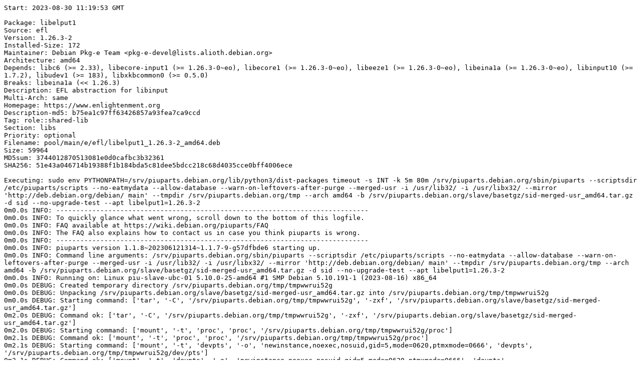

--- FILE ---
content_type: text/plain; charset=utf-8
request_url: https://piuparts.debian.org/sid-merged-usr/pass/libelput1_1.26.3-2.log
body_size: 13388
content:
Start: 2023-08-30 11:19:53 GMT

Package: libelput1
Source: efl
Version: 1.26.3-2
Installed-Size: 172
Maintainer: Debian Pkg-e Team <pkg-e-devel@lists.alioth.debian.org>
Architecture: amd64
Depends: libc6 (>= 2.33), libecore-input1 (>= 1.26.3-0~eo), libecore1 (>= 1.26.3-0~eo), libeeze1 (>= 1.26.3-0~eo), libeina1a (>= 1.26.3-0~eo), libinput10 (>= 1.7.2), libudev1 (>= 183), libxkbcommon0 (>= 0.5.0)
Breaks: libeina1a (<< 1.26.3)
Description: EFL abstraction for libinput
Multi-Arch: same
Homepage: https://www.enlightenment.org
Description-md5: b75ea1c97ff63426857a93fea7ca9ccd
Tag: role::shared-lib
Section: libs
Priority: optional
Filename: pool/main/e/efl/libelput1_1.26.3-2_amd64.deb
Size: 59964
MD5sum: 3744012870513081e0d0cafbc3b32361
SHA256: 51e43a046714b19388f1b184bda5c81dee5bdcc218c68d4035cce0bff4006ece

Executing: sudo env PYTHONPATH=/srv/piuparts.debian.org/lib/python3/dist-packages timeout -s INT -k 5m 80m /srv/piuparts.debian.org/sbin/piuparts --scriptsdir /etc/piuparts/scripts --no-eatmydata --allow-database --warn-on-leftovers-after-purge --merged-usr -i /usr/lib32/ -i /usr/libx32/ --mirror 'http://deb.debian.org/debian/ main' --tmpdir /srv/piuparts.debian.org/tmp --arch amd64 -b /srv/piuparts.debian.org/slave/basetgz/sid-merged-usr_amd64.tar.gz -d sid --no-upgrade-test --apt libelput1=1.26.3-2
0m0.0s INFO: ------------------------------------------------------------------------------
0m0.0s INFO: To quickly glance what went wrong, scroll down to the bottom of this logfile.
0m0.0s INFO: FAQ available at https://wiki.debian.org/piuparts/FAQ
0m0.0s INFO: The FAQ also explains how to contact us in case you think piuparts is wrong.
0m0.0s INFO: ------------------------------------------------------------------------------
0m0.0s INFO: piuparts version 1.1.8~202306121314~1.1.7-9-g57dfbde6 starting up.
0m0.0s INFO: Command line arguments: /srv/piuparts.debian.org/sbin/piuparts --scriptsdir /etc/piuparts/scripts --no-eatmydata --allow-database --warn-on-leftovers-after-purge --merged-usr -i /usr/lib32/ -i /usr/libx32/ --mirror 'http://deb.debian.org/debian/ main' --tmpdir /srv/piuparts.debian.org/tmp --arch amd64 -b /srv/piuparts.debian.org/slave/basetgz/sid-merged-usr_amd64.tar.gz -d sid --no-upgrade-test --apt libelput1=1.26.3-2
0m0.0s INFO: Running on: Linux piu-slave-ubc-01 5.10.0-25-amd64 #1 SMP Debian 5.10.191-1 (2023-08-16) x86_64
0m0.0s DEBUG: Created temporary directory /srv/piuparts.debian.org/tmp/tmpwwrui52g
0m0.0s DEBUG: Unpacking /srv/piuparts.debian.org/slave/basetgz/sid-merged-usr_amd64.tar.gz into /srv/piuparts.debian.org/tmp/tmpwwrui52g
0m0.0s DEBUG: Starting command: ['tar', '-C', '/srv/piuparts.debian.org/tmp/tmpwwrui52g', '-zxf', '/srv/piuparts.debian.org/slave/basetgz/sid-merged-usr_amd64.tar.gz']
0m2.0s DEBUG: Command ok: ['tar', '-C', '/srv/piuparts.debian.org/tmp/tmpwwrui52g', '-zxf', '/srv/piuparts.debian.org/slave/basetgz/sid-merged-usr_amd64.tar.gz']
0m2.0s DEBUG: Starting command: ['mount', '-t', 'proc', 'proc', '/srv/piuparts.debian.org/tmp/tmpwwrui52g/proc']
0m2.1s DEBUG: Command ok: ['mount', '-t', 'proc', 'proc', '/srv/piuparts.debian.org/tmp/tmpwwrui52g/proc']
0m2.1s DEBUG: Starting command: ['mount', '-t', 'devpts', '-o', 'newinstance,noexec,nosuid,gid=5,mode=0620,ptmxmode=0666', 'devpts', '/srv/piuparts.debian.org/tmp/tmpwwrui52g/dev/pts']
0m2.1s DEBUG: Command ok: ['mount', '-t', 'devpts', '-o', 'newinstance,noexec,nosuid,gid=5,mode=0620,ptmxmode=0666', 'devpts', '/srv/piuparts.debian.org/tmp/tmpwwrui52g/dev/pts']
0m2.1s DEBUG: Starting command: ['mount', '-o', 'bind', '/srv/piuparts.debian.org/tmp/tmpwwrui52g/dev/pts/ptmx', '/srv/piuparts.debian.org/tmp/tmpwwrui52g/dev/ptmx']
0m2.1s DEBUG: Command ok: ['mount', '-o', 'bind', '/srv/piuparts.debian.org/tmp/tmpwwrui52g/dev/pts/ptmx', '/srv/piuparts.debian.org/tmp/tmpwwrui52g/dev/ptmx']
0m2.1s DEBUG: Starting command: ['mount', '-o', 'bind', '/dev/pts/1', '/srv/piuparts.debian.org/tmp/tmpwwrui52g/dev/console']
0m2.1s DEBUG: Command ok: ['mount', '-o', 'bind', '/dev/pts/1', '/srv/piuparts.debian.org/tmp/tmpwwrui52g/dev/console']
0m2.1s DEBUG: Starting command: ['mount', '-t', 'tmpfs', '-o', 'size=65536k', 'tmpfs', '/srv/piuparts.debian.org/tmp/tmpwwrui52g/dev/shm']
0m2.1s DEBUG: Command ok: ['mount', '-t', 'tmpfs', '-o', 'size=65536k', 'tmpfs', '/srv/piuparts.debian.org/tmp/tmpwwrui52g/dev/shm']
0m2.1s DEBUG: sources.list:
  deb http://deb.debian.org/debian/ sid main
0m2.1s DEBUG: Created policy-rc.d and chmodded it.
0m2.1s DEBUG: Created resolv.conf.
0m2.1s DEBUG: Copying scriptsdir /etc/piuparts/scripts to /srv/piuparts.debian.org/tmp/tmpwwrui52g/tmp/scripts/
0m2.1s INFO: Running scripts post_chroot_unpack
0m2.1s DEBUG: Starting command: ['chroot', '/srv/piuparts.debian.org/tmp/tmpwwrui52g', 'tmp/scripts/post_chroot_unpack_allow_unauthenticated']
0m2.1s DEBUG: Command ok: ['chroot', '/srv/piuparts.debian.org/tmp/tmpwwrui52g', 'tmp/scripts/post_chroot_unpack_allow_unauthenticated']
0m2.1s DEBUG: Starting command: ['chroot', '/srv/piuparts.debian.org/tmp/tmpwwrui52g', 'apt-get', 'update']
0m6.3s DUMP: 
  Get:1 http://deb.debian.org/debian sid InRelease [210 kB]
  Get:2 http://deb.debian.org/debian sid/main amd64 Packages [9564 kB]
  Get:3 http://deb.debian.org/debian sid/main Translation-en [7008 kB]
  Fetched 16.8 MB in 3s (5400 kB/s)
  Reading package lists...
0m6.3s DEBUG: Command ok: ['chroot', '/srv/piuparts.debian.org/tmp/tmpwwrui52g', 'apt-get', 'update']
0m6.3s DEBUG: Starting command: ['chroot', '/srv/piuparts.debian.org/tmp/tmpwwrui52g', 'apt-get', '-yf', 'dist-upgrade']
0m7.8s DUMP: 
  Reading package lists...
  Building dependency tree...
  Calculating upgrade...
  The following packages will be upgraded:
    debianutils libpcre2-8-0
  2 upgraded, 0 newly installed, 0 to remove and 0 not upgraded.
  Need to get 365 kB of archives.
  After this operation, 0 B of additional disk space will be used.
  Get:1 http://deb.debian.org/debian sid/main amd64 debianutils amd64 5.11 [103 kB]
  Get:2 http://deb.debian.org/debian sid/main amd64 libpcre2-8-0 amd64 10.42-4 [261 kB]
  debconf: delaying package configuration, since apt-utils is not installed
  Fetched 365 kB in 0s (11.5 MB/s)
  (Reading database ... 
  (Reading database ... 5%
  (Reading database ... 10%
  (Reading database ... 15%
  (Reading database ... 20%
  (Reading database ... 25%
  (Reading database ... 30%
  (Reading database ... 35%
  (Reading database ... 40%
  (Reading database ... 45%
  (Reading database ... 50%
  (Reading database ... 55%
  (Reading database ... 60%
  (Reading database ... 65%
  (Reading database ... 70%
  (Reading database ... 75%
  (Reading database ... 80%
  (Reading database ... 85%
  (Reading database ... 90%
  (Reading database ... 95%
  (Reading database ... 100%
  (Reading database ... 5199 files and directories currently installed.)
  Preparing to unpack .../debianutils_5.11_amd64.deb ...
  Unpacking debianutils (5.11) over (5.10) ...
  Setting up debianutils (5.11) ...
  (Reading database ... 
  (Reading database ... 5%
  (Reading database ... 10%
  (Reading database ... 15%
  (Reading database ... 20%
  (Reading database ... 25%
  (Reading database ... 30%
  (Reading database ... 35%
  (Reading database ... 40%
  (Reading database ... 45%
  (Reading database ... 50%
  (Reading database ... 55%
  (Reading database ... 60%
  (Reading database ... 65%
  (Reading database ... 70%
  (Reading database ... 75%
  (Reading database ... 80%
  (Reading database ... 85%
  (Reading database ... 90%
  (Reading database ... 95%
  (Reading database ... 100%
  (Reading database ... 5199 files and directories currently installed.)
  Preparing to unpack .../libpcre2-8-0_10.42-4_amd64.deb ...
  Unpacking libpcre2-8-0:amd64 (10.42-4) over (10.42-3) ...
  Setting up libpcre2-8-0:amd64 (10.42-4) ...
  Processing triggers for libc-bin (2.37-7) ...
0m7.8s DEBUG: Command ok: ['chroot', '/srv/piuparts.debian.org/tmp/tmpwwrui52g', 'apt-get', '-yf', 'dist-upgrade']
0m7.8s DEBUG: Starting command: ['chroot', '/srv/piuparts.debian.org/tmp/tmpwwrui52g', 'sh', '-c', 'apt-cache dumpavail | md5sum']
0m8.1s DUMP: 
  621e997feeec83382eac73a04b687451  -
0m8.1s DEBUG: Command ok: ['chroot', '/srv/piuparts.debian.org/tmp/tmpwwrui52g', 'sh', '-c', 'apt-cache dumpavail | md5sum']
0m8.1s INFO: Running scripts post_setup
0m8.1s DEBUG: Starting command: ['chroot', '/srv/piuparts.debian.org/tmp/tmpwwrui52g', 'tmp/scripts/post_setup_dummy_users']
0m9.3s DUMP: 
  useradd warning: dummy1000's uid 1000 is greater than SYS_UID_MAX 999
  useradd warning: dummy1001's uid 1001 is greater than SYS_UID_MAX 999
  useradd warning: dummy1002's uid 1002 is greater than SYS_UID_MAX 999
  useradd warning: dummy1003's uid 1003 is greater than SYS_UID_MAX 999
  useradd warning: dummy1004's uid 1004 is greater than SYS_UID_MAX 999
  useradd warning: dummy1005's uid 1005 is greater than SYS_UID_MAX 999
  useradd warning: dummy1006's uid 1006 is greater than SYS_UID_MAX 999
  useradd warning: dummy1007's uid 1007 is greater than SYS_UID_MAX 999
  useradd warning: dummy1008's uid 1008 is greater than SYS_UID_MAX 999
  useradd warning: dummy1009's uid 1009 is greater than SYS_UID_MAX 999
  useradd warning: dummy1010's uid 1010 is greater than SYS_UID_MAX 999
0m9.3s DEBUG: Command ok: ['chroot', '/srv/piuparts.debian.org/tmp/tmpwwrui52g', 'tmp/scripts/post_setup_dummy_users']
0m9.3s DEBUG: Starting command: ['chroot', '/srv/piuparts.debian.org/tmp/tmpwwrui52g', 'tmp/scripts/post_setup_forbid_home']
0m9.3s DUMP: 
  Disabling /home
  Adding 'local diversion of /home to /home.distrib'
0m9.3s DEBUG: Command ok: ['chroot', '/srv/piuparts.debian.org/tmp/tmpwwrui52g', 'tmp/scripts/post_setup_forbid_home']
0m9.3s DEBUG: Starting command: ['chroot', '/srv/piuparts.debian.org/tmp/tmpwwrui52g', 'tmp/scripts/post_setup_force-unsafe-io']
0m9.3s DUMP: 
  Enabling dpkg --force-unsafe-io.
  Adding 'local diversion of /bin/sync to /bin/sync.distrib'
  dpkg-divert: warning: diverting file '/bin/sync' from an Essential package with rename is dangerous, use --no-rename
  '/bin/sync' -> 'true'
0m9.3s DEBUG: Command ok: ['chroot', '/srv/piuparts.debian.org/tmp/tmpwwrui52g', 'tmp/scripts/post_setup_force-unsafe-io']
0m9.3s DEBUG: Starting command: ['chroot', '/srv/piuparts.debian.org/tmp/tmpwwrui52g', 'tmp/scripts/post_setup_minimize']
0m9.4s DEBUG: Command ok: ['chroot', '/srv/piuparts.debian.org/tmp/tmpwwrui52g', 'tmp/scripts/post_setup_minimize']
0m9.4s DEBUG: Starting command: ['chroot', '/srv/piuparts.debian.org/tmp/tmpwwrui52g', 'tmp/scripts/post_setup_squeeze-backports']
0m9.4s DEBUG: Command ok: ['chroot', '/srv/piuparts.debian.org/tmp/tmpwwrui52g', 'tmp/scripts/post_setup_squeeze-backports']
0m9.4s DEBUG: Starting command: ['chroot', '/srv/piuparts.debian.org/tmp/tmpwwrui52g', 'tmp/scripts/post_setup_zz_backports']
0m9.4s DEBUG: Command ok: ['chroot', '/srv/piuparts.debian.org/tmp/tmpwwrui52g', 'tmp/scripts/post_setup_zz_backports']
0m9.4s DEBUG: Starting command: ['chroot', '/srv/piuparts.debian.org/tmp/tmpwwrui52g', 'apt-get', 'clean']
0m9.4s DEBUG: Command ok: ['chroot', '/srv/piuparts.debian.org/tmp/tmpwwrui52g', 'apt-get', 'clean']
0m9.4s DEBUG: Recording chroot state
0m9.8s DEBUG: Starting command: ['chroot', '/srv/piuparts.debian.org/tmp/tmpwwrui52g', 'dpkg-query', '-W', '-f', '${Status}\\t${binary:Package}\\t${Package}\\t${Version}\\n']
0m9.8s DUMP: 
  install ok installed	apt	apt	2.7.3
  install ok installed	base-files	base-files	13
  install ok installed	base-passwd	base-passwd	3.6.1
  install ok installed	bash	bash	5.2.15-2+b4
  install ok installed	bsdutils	bsdutils	1:2.39.2-1
  install ok installed	coreutils	coreutils	9.1-1
  install ok installed	dash	dash	0.5.12-6
  install ok installed	debconf	debconf	1.5.82
  install ok installed	debian-archive-keyring	debian-archive-keyring	2023.4
  install ok installed	debianutils	debianutils	5.11
  install ok installed	diffutils	diffutils	1:3.8-4
  install ok installed	dpkg	dpkg	1.21.22
  install ok installed	e2fsprogs	e2fsprogs	1.47.0-2
  install ok installed	findutils	findutils	4.9.0-5
  install ok installed	gcc-13-base:amd64	gcc-13-base	13.2.0-2
  install ok installed	gpgv	gpgv	2.2.40-1.1
  install ok installed	grep	grep	3.11-3
  install ok installed	gzip	gzip	1.12-1
  install ok installed	hostname	hostname	3.23+nmu1
  install ok installed	init-system-helpers	init-system-helpers	1.65.2
  install ok installed	libacl1:amd64	libacl1	2.3.1-3
  install ok installed	libapt-pkg6.0:amd64	libapt-pkg6.0	2.7.3
  install ok installed	libattr1:amd64	libattr1	1:2.5.1-4
  install ok installed	libaudit-common	libaudit-common	1:3.1.1-1
  install ok installed	libaudit1:amd64	libaudit1	1:3.1.1-1
  install ok installed	libblkid1:amd64	libblkid1	2.39.2-1
  install ok installed	libbz2-1.0:amd64	libbz2-1.0	1.0.8-5+b1
  install ok installed	libc-bin	libc-bin	2.37-7
  install ok installed	libc6:amd64	libc6	2.37-7
  install ok installed	libcap-ng0:amd64	libcap-ng0	0.8.3-1+b3
  install ok installed	libcap2:amd64	libcap2	1:2.66-4
  install ok installed	libcom-err2:amd64	libcom-err2	1.47.0-2
  install ok installed	libcrypt1:amd64	libcrypt1	1:4.4.36-2
  install ok installed	libdb5.3:amd64	libdb5.3	5.3.28+dfsg2-2
  install ok installed	libdebconfclient0:amd64	libdebconfclient0	0.270
  install ok installed	libext2fs2:amd64	libext2fs2	1.47.0-2
  install ok installed	libffi8:amd64	libffi8	3.4.4-1
  install ok installed	libgcc-s1:amd64	libgcc-s1	13.2.0-2
  install ok installed	libgcrypt20:amd64	libgcrypt20	1.10.2-2
  install ok installed	libgmp10:amd64	libgmp10	2:6.3.0+dfsg-2
  install ok installed	libgnutls30:amd64	libgnutls30	3.8.1-4
  install ok installed	libgpg-error0:amd64	libgpg-error0	1.47-2
  install ok installed	libhogweed6:amd64	libhogweed6	3.9.1-2
  install ok installed	libidn2-0:amd64	libidn2-0	2.3.4-1
  install ok installed	liblz4-1:amd64	liblz4-1	1.9.4-1
  install ok installed	liblzma5:amd64	liblzma5	5.4.1-0.2
  install ok installed	libmd0:amd64	libmd0	1.1.0-1
  install ok installed	libmount1:amd64	libmount1	2.39.2-1
  install ok installed	libnettle8:amd64	libnettle8	3.9.1-2
  install ok installed	libp11-kit0:amd64	libp11-kit0	0.25.0-4
  install ok installed	libpam-modules:amd64	libpam-modules	1.5.2-7
  install ok installed	libpam-modules-bin	libpam-modules-bin	1.5.2-7
  install ok installed	libpam-runtime	libpam-runtime	1.5.2-7
  install ok installed	libpam0g:amd64	libpam0g	1.5.2-7
  install ok installed	libpcre2-8-0:amd64	libpcre2-8-0	10.42-4
  install ok installed	libseccomp2:amd64	libseccomp2	2.5.4-1+b3
  install ok installed	libselinux1:amd64	libselinux1	3.5-1
  install ok installed	libsemanage-common	libsemanage-common	3.5-1
  install ok installed	libsemanage2:amd64	libsemanage2	3.5-1
  install ok installed	libsepol2:amd64	libsepol2	3.5-1
  install ok installed	libsmartcols1:amd64	libsmartcols1	2.39.2-1
  install ok installed	libss2:amd64	libss2	1.47.0-2
  install ok installed	libstdc++6:amd64	libstdc++6	13.2.0-2
  install ok installed	libsystemd0:amd64	libsystemd0	254.1-3
  install ok installed	libtasn1-6:amd64	libtasn1-6	4.19.0-3
  install ok installed	libtinfo6:amd64	libtinfo6	6.4+20230625-2
  install ok installed	libudev1:amd64	libudev1	254.1-3
  install ok installed	libunistring2:amd64	libunistring2	1.0-2
  install ok installed	libuuid1:amd64	libuuid1	2.39.2-1
  install ok installed	libxxhash0:amd64	libxxhash0	0.8.1-1
  install ok installed	libzstd1:amd64	libzstd1	1.5.5+dfsg2-1
  install ok installed	login	login	1:4.13+dfsg1-1+b1
  install ok installed	logsave	logsave	1.47.0-2
  install ok installed	mawk	mawk	1.3.4.20230808-1
  install ok installed	mount	mount	2.39.2-1
  install ok installed	ncurses-base	ncurses-base	6.4+20230625-2
  install ok installed	ncurses-bin	ncurses-bin	6.4+20230625-2
  install ok installed	passwd	passwd	1:4.13+dfsg1-1+b1
  install ok installed	perl-base	perl-base	5.36.0-8
  install ok installed	sed	sed	4.9-1
  install ok installed	sysvinit-utils	sysvinit-utils	3.07-1
  install ok installed	tar	tar	1.34+dfsg-1.2
  install ok installed	tzdata	tzdata	2023c-10
  install ok installed	usr-is-merged	usr-is-merged	37
  install ok installed	util-linux	util-linux	2.39.2-1
  install ok installed	zlib1g:amd64	zlib1g	1:1.2.13.dfsg-3
0m9.8s DEBUG: Command ok: ['chroot', '/srv/piuparts.debian.org/tmp/tmpwwrui52g', 'dpkg-query', '-W', '-f', '${Status}\\t${binary:Package}\\t${Package}\\t${Version}\\n']
0m9.8s DEBUG: Starting command: ['chroot', '/srv/piuparts.debian.org/tmp/tmpwwrui52g', 'dpkg-divert', '--list']
0m9.8s DUMP: 
  local diversion of /bin/sync to /bin/sync.distrib
  local diversion of /home to /home.distrib
0m9.8s DEBUG: Command ok: ['chroot', '/srv/piuparts.debian.org/tmp/tmpwwrui52g', 'dpkg-divert', '--list']
0m9.8s INFO: Running scripts is_testable
0m9.8s DEBUG: Starting command: ['chroot', '/srv/piuparts.debian.org/tmp/tmpwwrui52g', 'tmp/scripts/is_testable_uninstallable']
0m9.8s DEBUG: Command ok: ['chroot', '/srv/piuparts.debian.org/tmp/tmpwwrui52g', 'tmp/scripts/is_testable_uninstallable']
0m9.8s INFO: apt-cache does not know about any of the requested packages
0m9.8s INFO: Running scripts pre_test
0m9.8s DEBUG: Starting command: ['chroot', '/srv/piuparts.debian.org/tmp/tmpwwrui52g', 'tmp/scripts/pre_test_exceptions']
0m9.9s DEBUG: Command ok: ['chroot', '/srv/piuparts.debian.org/tmp/tmpwwrui52g', 'tmp/scripts/pre_test_exceptions']
0m9.9s DEBUG: Starting command: ['chroot', '/srv/piuparts.debian.org/tmp/tmpwwrui52g', 'tmp/scripts/pre_test_root_password']
0m9.9s DUMP: 
  New password: Retype new password: passwd: password updated successfully
0m9.9s DEBUG: Command ok: ['chroot', '/srv/piuparts.debian.org/tmp/tmpwwrui52g', 'tmp/scripts/pre_test_root_password']
0m9.9s DEBUG: Starting command: ['lsof', '-w', '+D', '/srv/piuparts.debian.org/tmp/tmpwwrui52g']
0m10.2s DEBUG: Command failed (status=1), but ignoring error: ['lsof', '-w', '+D', '/srv/piuparts.debian.org/tmp/tmpwwrui52g']
0m10.6s DEBUG: No broken symlinks as far as we can find.
0m10.6s INFO: Running scripts pre_install
0m10.6s DEBUG: Starting command: ['chroot', '/srv/piuparts.debian.org/tmp/tmpwwrui52g', 'tmp/scripts/pre_install_database-server']
0m10.7s DEBUG: Command ok: ['chroot', '/srv/piuparts.debian.org/tmp/tmpwwrui52g', 'tmp/scripts/pre_install_database-server']
0m10.7s DEBUG: Starting command: ['chroot', '/srv/piuparts.debian.org/tmp/tmpwwrui52g', 'tmp/scripts/pre_install_exceptions']
0m10.7s DEBUG: Command ok: ['chroot', '/srv/piuparts.debian.org/tmp/tmpwwrui52g', 'tmp/scripts/pre_install_exceptions']
0m10.7s DEBUG: Starting command: ['chroot', '/srv/piuparts.debian.org/tmp/tmpwwrui52g', 'tmp/scripts/pre_install_extras']
0m10.7s DEBUG: Command ok: ['chroot', '/srv/piuparts.debian.org/tmp/tmpwwrui52g', 'tmp/scripts/pre_install_extras']
0m10.7s DEBUG: Starting command: ['chroot', '/srv/piuparts.debian.org/tmp/tmpwwrui52g', 'tmp/scripts/pre_install_foreign_architecture']
0m10.7s DEBUG: Command ok: ['chroot', '/srv/piuparts.debian.org/tmp/tmpwwrui52g', 'tmp/scripts/pre_install_foreign_architecture']
0m10.7s DEBUG: Starting command: ['chroot', '/srv/piuparts.debian.org/tmp/tmpwwrui52g', 'tmp/scripts/pre_install_foreign_architecture_i386']
0m10.7s DEBUG: Command ok: ['chroot', '/srv/piuparts.debian.org/tmp/tmpwwrui52g', 'tmp/scripts/pre_install_foreign_architecture_i386']
0m10.7s DEBUG: Starting command: ['lsof', '-w', '+D', '/srv/piuparts.debian.org/tmp/tmpwwrui52g']
0m10.9s DEBUG: Command failed (status=1), but ignoring error: ['lsof', '-w', '+D', '/srv/piuparts.debian.org/tmp/tmpwwrui52g']
0m11.4s DEBUG: No broken symlinks as far as we can find.
0m11.4s DEBUG: Starting command: ['chroot', '/srv/piuparts.debian.org/tmp/tmpwwrui52g', 'apt-cache', 'policy']
0m12.4s DUMP: 
  Package files:
   100 /var/lib/dpkg/status
       release a=now
   500 http://deb.debian.org/debian sid/main amd64 Packages
       release o=Debian,a=unstable,n=sid,l=Debian,c=main,b=amd64
       origin deb.debian.org
  Pinned packages:
0m12.4s DEBUG: Command ok: ['chroot', '/srv/piuparts.debian.org/tmp/tmpwwrui52g', 'apt-cache', 'policy']
0m12.4s DEBUG: Starting command: ['chroot', '/srv/piuparts.debian.org/tmp/tmpwwrui52g', 'apt-cache', 'policy', 'libelput1']
0m12.5s DUMP: 
  libelput1:
    Installed: (none)
    Candidate: 1.26.3-2
    Version table:
       1.26.3-2 500
          500 http://deb.debian.org/debian sid/main amd64 Packages
0m12.5s DEBUG: Command ok: ['chroot', '/srv/piuparts.debian.org/tmp/tmpwwrui52g', 'apt-cache', 'policy', 'libelput1']
0m12.5s DEBUG: Starting command: ['chroot', '/srv/piuparts.debian.org/tmp/tmpwwrui52g', 'apt-get', '-y', 'install', 'libelput1=1.26.3-2']
0m19.7s DUMP: 
  Reading package lists...
  Building dependency tree...
  Reading state information...
  The following additional packages will be installed:
    fontconfig-config fonts-noto-core fonts-noto-mono libbrotli1 libbsd0
    libdav1d6 libdbus-1-3 libde265-0 libdeflate0 libdrm-common libdrm2
    libecore-bin libecore-con1 libecore-file1 libecore-input1 libecore-x1
    libecore1 libector1 libeet1 libeeze1 libegl-mesa0 libegl1 libeina1a
    libemile1 libevas1 libevas1-engines-x libevdev2 libexpat1 libfontconfig1
    libfreetype6 libfribidi0 libgbm1 libgif7 libglapi-mesa libgles2 libglib2.0-0
    libglvnd0 libgraphite2-3 libgudev-1.0-0 libharfbuzz0b libheif-plugin-dav1d
    libheif-plugin-libde265 libheif1 libinput-bin libinput10 libjbig0
    libjpeg62-turbo liblerc4 liblua5.1-0 libmtdev1 libopenjp2-7 libpng16-16
    libssl3 libtiff6 libunwind8 libwacom-common libwacom9 libwayland-client0
    libwayland-server0 libwebp7 libwebpdemux2 libx11-6 libx11-data libx11-xcb1
    libxau6 libxcb-dri2-0 libxcb-dri3-0 libxcb-present0 libxcb-randr0
    libxcb-sync1 libxcb-xfixes0 libxcb1 libxcomposite1 libxcursor1 libxdamage1
    libxdmcp6 libxext6 libxfixes3 libxi6 libxinerama1 libxkbcommon0 libxrandr2
    libxrender1 libxshmfence1 libxss1 libxtst6 x11-common xkb-data
  Suggested packages:
    low-memory-monitor libheif-plugin-rav1e libheif-plugin-svtenc libwacom-bin
  Recommended packages:
    dbus libevas-loaders libevas1-engines-drm libevas1-engines-fb
    libevas1-engines-wayland libglib2.0-data shared-mime-info xdg-user-dirs
    libheif-plugin-aomenc libheif-plugin-x265
  The following NEW packages will be installed:
    fontconfig-config fonts-noto-core fonts-noto-mono libbrotli1 libbsd0
    libdav1d6 libdbus-1-3 libde265-0 libdeflate0 libdrm-common libdrm2
    libecore-bin libecore-con1 libecore-file1 libecore-input1 libecore-x1
    libecore1 libector1 libeet1 libeeze1 libegl-mesa0 libegl1 libeina1a
    libelput1 libemile1 libevas1 libevas1-engines-x libevdev2 libexpat1
    libfontconfig1 libfreetype6 libfribidi0 libgbm1 libgif7 libglapi-mesa
    libgles2 libglib2.0-0 libglvnd0 libgraphite2-3 libgudev-1.0-0 libharfbuzz0b
    libheif-plugin-dav1d libheif-plugin-libde265 libheif1 libinput-bin
    libinput10 libjbig0 libjpeg62-turbo liblerc4 liblua5.1-0 libmtdev1
    libopenjp2-7 libpng16-16 libssl3 libtiff6 libunwind8 libwacom-common
    libwacom9 libwayland-client0 libwayland-server0 libwebp7 libwebpdemux2
    libx11-6 libx11-data libx11-xcb1 libxau6 libxcb-dri2-0 libxcb-dri3-0
    libxcb-present0 libxcb-randr0 libxcb-sync1 libxcb-xfixes0 libxcb1
    libxcomposite1 libxcursor1 libxdamage1 libxdmcp6 libxext6 libxfixes3 libxi6
    libxinerama1 libxkbcommon0 libxrandr2 libxrender1 libxshmfence1 libxss1
    libxtst6 x11-common xkb-data
  0 upgraded, 89 newly installed, 0 to remove and 0 not upgraded.
  Need to get 30.5 MB of archives.
  After this operation, 98.3 MB of additional disk space will be used.
  Get:1 http://deb.debian.org/debian sid/main amd64 fonts-noto-mono all 20201225-2 [398 kB]
  Get:2 http://deb.debian.org/debian sid/main amd64 fonts-noto-core all 20201225-2 [12.2 MB]
  Get:3 http://deb.debian.org/debian sid/main amd64 fontconfig-config amd64 2.14.2-4 [315 kB]
  Get:4 http://deb.debian.org/debian sid/main amd64 libbrotli1 amd64 1.0.9-2+b6 [275 kB]
  Get:5 http://deb.debian.org/debian sid/main amd64 libbsd0 amd64 0.11.7-4 [115 kB]
  Get:6 http://deb.debian.org/debian sid/main amd64 libdav1d6 amd64 1.2.1-2 [541 kB]
  Get:7 http://deb.debian.org/debian sid/main amd64 libdbus-1-3 amd64 1.14.8-2 [200 kB]
  Get:8 http://deb.debian.org/debian sid/main amd64 libde265-0 amd64 1.0.12-1+b1 [186 kB]
  Get:9 http://deb.debian.org/debian sid/main amd64 libdeflate0 amd64 1.18-1 [40.9 kB]
  Get:10 http://deb.debian.org/debian sid/main amd64 libdrm-common all 2.4.115-1 [7172 B]
  Get:11 http://deb.debian.org/debian sid/main amd64 libdrm2 amd64 2.4.115-1 [37.6 kB]
  Get:12 http://deb.debian.org/debian sid/main amd64 libunwind8 amd64 1.6.2-3 [51.2 kB]
  Get:13 http://deb.debian.org/debian sid/main amd64 libeina1a amd64 1.26.3-2 [467 kB]
  Get:14 http://deb.debian.org/debian sid/main amd64 libecore1 amd64 1.26.3-2 [285 kB]
  Get:15 http://deb.debian.org/debian sid/main amd64 libecore-bin amd64 1.26.3-2 [48.3 kB]
  Get:16 http://deb.debian.org/debian sid/main amd64 libjpeg62-turbo amd64 1:2.1.5-2 [166 kB]
  Get:17 http://deb.debian.org/debian sid/main amd64 libssl3 amd64 3.0.10-1 [2014 kB]
  Get:18 http://deb.debian.org/debian sid/main amd64 libemile1 amd64 1.26.3-2 [85.8 kB]
  Get:19 http://deb.debian.org/debian sid/main amd64 libeet1 amd64 1.26.3-2 [120 kB]
  Get:20 http://deb.debian.org/debian sid/main amd64 libecore-con1 amd64 1.26.3-2 [213 kB]
  Get:21 http://deb.debian.org/debian sid/main amd64 libecore-file1 amd64 1.26.3-2 [45.0 kB]
  Get:22 http://deb.debian.org/debian sid/main amd64 libeeze1 amd64 1.26.3-2 [60.2 kB]
  Get:23 http://deb.debian.org/debian sid/main amd64 libxau6 amd64 1:1.0.9-1 [19.7 kB]
  Get:24 http://deb.debian.org/debian sid/main amd64 libxdmcp6 amd64 1:1.1.2-3 [26.3 kB]
  Get:25 http://deb.debian.org/debian sid/main amd64 libxcb1 amd64 1.15-1 [144 kB]
  Get:26 http://deb.debian.org/debian sid/main amd64 libx11-data all 2:1.8.6-1 [323 kB]
  Get:27 http://deb.debian.org/debian sid/main amd64 libx11-6 amd64 2:1.8.6-1 [793 kB]
  Get:28 http://deb.debian.org/debian sid/main amd64 libx11-xcb1 amd64 2:1.8.6-1 [227 kB]
  Get:29 http://deb.debian.org/debian sid/main amd64 libxcomposite1 amd64 1:0.4.5-1 [16.6 kB]
  Get:30 http://deb.debian.org/debian sid/main amd64 libxfixes3 amd64 1:6.0.0-2 [22.7 kB]
  Get:31 http://deb.debian.org/debian sid/main amd64 libxrender1 amd64 1:0.9.10-1.1 [33.2 kB]
  Get:32 http://deb.debian.org/debian sid/main amd64 libxcursor1 amd64 1:1.2.1-1 [40.9 kB]
  Get:33 http://deb.debian.org/debian sid/main amd64 libxdamage1 amd64 1:1.1.6-1 [15.1 kB]
  Get:34 http://deb.debian.org/debian sid/main amd64 libxext6 amd64 2:1.3.4-1+b1 [52.9 kB]
  Get:35 http://deb.debian.org/debian sid/main amd64 libxi6 amd64 2:1.8-1+b1 [84.2 kB]
  Get:36 http://deb.debian.org/debian sid/main amd64 libxinerama1 amd64 2:1.1.4-3 [17.8 kB]
  Get:37 http://deb.debian.org/debian sid/main amd64 libxrandr2 amd64 2:1.5.2-2+b1 [39.2 kB]
  Get:38 http://deb.debian.org/debian sid/main amd64 x11-common all 1:7.7+23 [252 kB]
  Get:39 http://deb.debian.org/debian sid/main amd64 libxss1 amd64 1:1.2.3-1 [17.8 kB]
  Get:40 http://deb.debian.org/debian sid/main amd64 libxtst6 amd64 2:1.2.3-1.1 [28.0 kB]
  Get:41 http://deb.debian.org/debian sid/main amd64 libecore-x1 amd64 1.26.3-2 [164 kB]
  Get:42 http://deb.debian.org/debian sid/main amd64 libector1 amd64 1.26.3-2 [133 kB]
  Get:43 http://deb.debian.org/debian sid/main amd64 libglvnd0 amd64 1.6.0-1 [51.8 kB]
  Get:44 http://deb.debian.org/debian sid/main amd64 libexpat1 amd64 2.5.0-2 [99.0 kB]
  Get:45 http://deb.debian.org/debian sid/main amd64 libwayland-server0 amd64 1.22.0-2 [32.5 kB]
  Get:46 http://deb.debian.org/debian sid/main amd64 libxcb-randr0 amd64 1.15-1 [117 kB]
  Get:47 http://deb.debian.org/debian sid/main amd64 libgbm1 amd64 23.1.6-1 [38.7 kB]
  Get:48 http://deb.debian.org/debian sid/main amd64 libglapi-mesa amd64 23.1.6-1 [36.4 kB]
  Get:49 http://deb.debian.org/debian sid/main amd64 libwayland-client0 amd64 1.22.0-2 [25.2 kB]
  Get:50 http://deb.debian.org/debian sid/main amd64 libxcb-dri2-0 amd64 1.15-1 [107 kB]
  Get:51 http://deb.debian.org/debian sid/main amd64 libxcb-dri3-0 amd64 1.15-1 [107 kB]
  Get:52 http://deb.debian.org/debian sid/main amd64 libxcb-present0 amd64 1.15-1 [105 kB]
  Get:53 http://deb.debian.org/debian sid/main amd64 libxcb-sync1 amd64 1.15-1 [109 kB]
  Get:54 http://deb.debian.org/debian sid/main amd64 libxcb-xfixes0 amd64 1.15-1 [109 kB]
  Get:55 http://deb.debian.org/debian sid/main amd64 libxshmfence1 amd64 1.3-1 [8820 B]
  Get:56 http://deb.debian.org/debian sid/main amd64 libegl-mesa0 amd64 23.1.6-1 [115 kB]
  Get:57 http://deb.debian.org/debian sid/main amd64 libegl1 amd64 1.6.0-1 [33.7 kB]
  Get:58 http://deb.debian.org/debian sid/main amd64 libgles2 amd64 1.6.0-1 [16.8 kB]
  Get:59 http://deb.debian.org/debian sid/main amd64 libevas1-engines-x amd64 1.26.3-2 [358 kB]
  Get:60 http://deb.debian.org/debian sid/main amd64 libpng16-16 amd64 1.6.40-1 [275 kB]
  Get:61 http://deb.debian.org/debian sid/main amd64 libfreetype6 amd64 2.13.2+dfsg-1 [437 kB]
  Get:62 http://deb.debian.org/debian sid/main amd64 libfontconfig1 amd64 2.14.2-4 [386 kB]
  Get:63 http://deb.debian.org/debian sid/main amd64 libfribidi0 amd64 1.0.13-3 [71.1 kB]
  Get:64 http://deb.debian.org/debian sid/main amd64 libgif7 amd64 5.2.1-2.5 [46.9 kB]
  Get:65 http://deb.debian.org/debian sid/main amd64 libglib2.0-0 amd64 2.77.2-1 [1443 kB]
  Get:66 http://deb.debian.org/debian sid/main amd64 libgraphite2-3 amd64 1.3.14-1 [81.2 kB]
  Get:67 http://deb.debian.org/debian sid/main amd64 libharfbuzz0b amd64 8.0.1-1 [2158 kB]
  Get:68 http://deb.debian.org/debian sid/main amd64 libheif-plugin-dav1d amd64 1.16.2-2 [9172 B]
  Get:69 http://deb.debian.org/debian sid/main amd64 libheif-plugin-libde265 amd64 1.16.2-2 [12.5 kB]
  Get:70 http://deb.debian.org/debian sid/main amd64 libheif1 amd64 1.16.2-2 [223 kB]
  Get:71 http://deb.debian.org/debian sid/main amd64 liblua5.1-0 amd64 5.1.5-9 [111 kB]
  Get:72 http://deb.debian.org/debian sid/main amd64 libopenjp2-7 amd64 2.5.0-2 [189 kB]
  Get:73 http://deb.debian.org/debian sid/main amd64 libjbig0 amd64 2.1-6.1 [31.7 kB]
  Get:74 http://deb.debian.org/debian sid/main amd64 liblerc4 amd64 4.0.0+ds-2 [170 kB]
  Get:75 http://deb.debian.org/debian sid/main amd64 libwebp7 amd64 1.2.4-0.2 [285 kB]
  Get:76 http://deb.debian.org/debian sid/main amd64 libtiff6 amd64 4.5.1+git230720-1 [322 kB]
  Get:77 http://deb.debian.org/debian sid/main amd64 libwebpdemux2 amd64 1.2.4-0.2 [99.3 kB]
  Get:78 http://deb.debian.org/debian sid/main amd64 libevas1 amd64 1.26.3-2 [1028 kB]
  Get:79 http://deb.debian.org/debian sid/main amd64 libecore-input1 amd64 1.26.3-2 [55.7 kB]
  Get:80 http://deb.debian.org/debian sid/main amd64 libevdev2 amd64 1.13.1+dfsg-1 [32.0 kB]
  Get:81 http://deb.debian.org/debian sid/main amd64 libmtdev1 amd64 1.1.6-1 [23.0 kB]
  Get:82 http://deb.debian.org/debian sid/main amd64 libgudev-1.0-0 amd64 238-2 [14.0 kB]
  Get:83 http://deb.debian.org/debian sid/main amd64 libwacom-common all 2.7.0-1 [59.5 kB]
  Get:84 http://deb.debian.org/debian sid/main amd64 libwacom9 amd64 2.7.0-1 [21.5 kB]
  Get:85 http://deb.debian.org/debian sid/main amd64 libinput-bin amd64 1.23.0-2 [23.7 kB]
  Get:86 http://deb.debian.org/debian sid/main amd64 libinput10 amd64 1.23.0-2 [127 kB]
  Get:87 http://deb.debian.org/debian sid/main amd64 xkb-data all 2.38-2 [782 kB]
  Get:88 http://deb.debian.org/debian sid/main amd64 libxkbcommon0 amd64 1.5.0-1 [106 kB]
  Get:89 http://deb.debian.org/debian sid/main amd64 libelput1 amd64 1.26.3-2 [60.0 kB]
  debconf: delaying package configuration, since apt-utils is not installed
  Fetched 30.5 MB in 0s (67.8 MB/s)
  Selecting previously unselected package fonts-noto-mono.
  (Reading database ... 
  (Reading database ... 5%
  (Reading database ... 10%
  (Reading database ... 15%
  (Reading database ... 20%
  (Reading database ... 25%
  (Reading database ... 30%
  (Reading database ... 35%
  (Reading database ... 40%
  (Reading database ... 45%
  (Reading database ... 50%
  (Reading database ... 55%
  (Reading database ... 60%
  (Reading database ... 65%
  (Reading database ... 70%
  (Reading database ... 75%
  (Reading database ... 80%
  (Reading database ... 85%
  (Reading database ... 90%
  (Reading database ... 95%
  (Reading database ... 100%
  (Reading database ... 5201 files and directories currently installed.)
  Preparing to unpack .../00-fonts-noto-mono_20201225-2_all.deb ...
  Unpacking fonts-noto-mono (20201225-2) ...
  Selecting previously unselected package fonts-noto-core.
  Preparing to unpack .../01-fonts-noto-core_20201225-2_all.deb ...
  Unpacking fonts-noto-core (20201225-2) ...
  Selecting previously unselected package fontconfig-config.
  Preparing to unpack .../02-fontconfig-config_2.14.2-4_amd64.deb ...
  Unpacking fontconfig-config (2.14.2-4) ...
  Selecting previously unselected package libbrotli1:amd64.
  Preparing to unpack .../03-libbrotli1_1.0.9-2+b6_amd64.deb ...
  Unpacking libbrotli1:amd64 (1.0.9-2+b6) ...
  Selecting previously unselected package libbsd0:amd64.
  Preparing to unpack .../04-libbsd0_0.11.7-4_amd64.deb ...
  Unpacking libbsd0:amd64 (0.11.7-4) ...
  Selecting previously unselected package libdav1d6:amd64.
  Preparing to unpack .../05-libdav1d6_1.2.1-2_amd64.deb ...
  Unpacking libdav1d6:amd64 (1.2.1-2) ...
  Selecting previously unselected package libdbus-1-3:amd64.
  Preparing to unpack .../06-libdbus-1-3_1.14.8-2_amd64.deb ...
  Unpacking libdbus-1-3:amd64 (1.14.8-2) ...
  Selecting previously unselected package libde265-0:amd64.
  Preparing to unpack .../07-libde265-0_1.0.12-1+b1_amd64.deb ...
  Unpacking libde265-0:amd64 (1.0.12-1+b1) ...
  Selecting previously unselected package libdeflate0:amd64.
  Preparing to unpack .../08-libdeflate0_1.18-1_amd64.deb ...
  Unpacking libdeflate0:amd64 (1.18-1) ...
  Selecting previously unselected package libdrm-common.
  Preparing to unpack .../09-libdrm-common_2.4.115-1_all.deb ...
  Unpacking libdrm-common (2.4.115-1) ...
  Selecting previously unselected package libdrm2:amd64.
  Preparing to unpack .../10-libdrm2_2.4.115-1_amd64.deb ...
  Unpacking libdrm2:amd64 (2.4.115-1) ...
  Selecting previously unselected package libunwind8:amd64.
  Preparing to unpack .../11-libunwind8_1.6.2-3_amd64.deb ...
  Unpacking libunwind8:amd64 (1.6.2-3) ...
  Selecting previously unselected package libeina1a:amd64.
  Preparing to unpack .../12-libeina1a_1.26.3-2_amd64.deb ...
  Unpacking libeina1a:amd64 (1.26.3-2) ...
  Selecting previously unselected package libecore1:amd64.
  Preparing to unpack .../13-libecore1_1.26.3-2_amd64.deb ...
  Unpacking libecore1:amd64 (1.26.3-2) ...
  Selecting previously unselected package libecore-bin.
  Preparing to unpack .../14-libecore-bin_1.26.3-2_amd64.deb ...
  Unpacking libecore-bin (1.26.3-2) ...
  Selecting previously unselected package libjpeg62-turbo:amd64.
  Preparing to unpack .../15-libjpeg62-turbo_1%3a2.1.5-2_amd64.deb ...
  Unpacking libjpeg62-turbo:amd64 (1:2.1.5-2) ...
  Selecting previously unselected package libssl3:amd64.
  Preparing to unpack .../16-libssl3_3.0.10-1_amd64.deb ...
  Unpacking libssl3:amd64 (3.0.10-1) ...
  Selecting previously unselected package libemile1:amd64.
  Preparing to unpack .../17-libemile1_1.26.3-2_amd64.deb ...
  Unpacking libemile1:amd64 (1.26.3-2) ...
  Selecting previously unselected package libeet1:amd64.
  Preparing to unpack .../18-libeet1_1.26.3-2_amd64.deb ...
  Unpacking libeet1:amd64 (1.26.3-2) ...
  Selecting previously unselected package libecore-con1:amd64.
  Preparing to unpack .../19-libecore-con1_1.26.3-2_amd64.deb ...
  Unpacking libecore-con1:amd64 (1.26.3-2) ...
  Selecting previously unselected package libecore-file1:amd64.
  Preparing to unpack .../20-libecore-file1_1.26.3-2_amd64.deb ...
  Unpacking libecore-file1:amd64 (1.26.3-2) ...
  Selecting previously unselected package libeeze1:amd64.
  Preparing to unpack .../21-libeeze1_1.26.3-2_amd64.deb ...
  Unpacking libeeze1:amd64 (1.26.3-2) ...
  Selecting previously unselected package libxau6:amd64.
  Preparing to unpack .../22-libxau6_1%3a1.0.9-1_amd64.deb ...
  Unpacking libxau6:amd64 (1:1.0.9-1) ...
  Selecting previously unselected package libxdmcp6:amd64.
  Preparing to unpack .../23-libxdmcp6_1%3a1.1.2-3_amd64.deb ...
  Unpacking libxdmcp6:amd64 (1:1.1.2-3) ...
  Selecting previously unselected package libxcb1:amd64.
  Preparing to unpack .../24-libxcb1_1.15-1_amd64.deb ...
  Unpacking libxcb1:amd64 (1.15-1) ...
  Selecting previously unselected package libx11-data.
  Preparing to unpack .../25-libx11-data_2%3a1.8.6-1_all.deb ...
  Unpacking libx11-data (2:1.8.6-1) ...
  Selecting previously unselected package libx11-6:amd64.
  Preparing to unpack .../26-libx11-6_2%3a1.8.6-1_amd64.deb ...
  Unpacking libx11-6:amd64 (2:1.8.6-1) ...
  Selecting previously unselected package libx11-xcb1:amd64.
  Preparing to unpack .../27-libx11-xcb1_2%3a1.8.6-1_amd64.deb ...
  Unpacking libx11-xcb1:amd64 (2:1.8.6-1) ...
  Selecting previously unselected package libxcomposite1:amd64.
  Preparing to unpack .../28-libxcomposite1_1%3a0.4.5-1_amd64.deb ...
  Unpacking libxcomposite1:amd64 (1:0.4.5-1) ...
  Selecting previously unselected package libxfixes3:amd64.
  Preparing to unpack .../29-libxfixes3_1%3a6.0.0-2_amd64.deb ...
  Unpacking libxfixes3:amd64 (1:6.0.0-2) ...
  Selecting previously unselected package libxrender1:amd64.
  Preparing to unpack .../30-libxrender1_1%3a0.9.10-1.1_amd64.deb ...
  Unpacking libxrender1:amd64 (1:0.9.10-1.1) ...
  Selecting previously unselected package libxcursor1:amd64.
  Preparing to unpack .../31-libxcursor1_1%3a1.2.1-1_amd64.deb ...
  Unpacking libxcursor1:amd64 (1:1.2.1-1) ...
  Selecting previously unselected package libxdamage1:amd64.
  Preparing to unpack .../32-libxdamage1_1%3a1.1.6-1_amd64.deb ...
  Unpacking libxdamage1:amd64 (1:1.1.6-1) ...
  Selecting previously unselected package libxext6:amd64.
  Preparing to unpack .../33-libxext6_2%3a1.3.4-1+b1_amd64.deb ...
  Unpacking libxext6:amd64 (2:1.3.4-1+b1) ...
  Selecting previously unselected package libxi6:amd64.
  Preparing to unpack .../34-libxi6_2%3a1.8-1+b1_amd64.deb ...
  Unpacking libxi6:amd64 (2:1.8-1+b1) ...
  Selecting previously unselected package libxinerama1:amd64.
  Preparing to unpack .../35-libxinerama1_2%3a1.1.4-3_amd64.deb ...
  Unpacking libxinerama1:amd64 (2:1.1.4-3) ...
  Selecting previously unselected package libxrandr2:amd64.
  Preparing to unpack .../36-libxrandr2_2%3a1.5.2-2+b1_amd64.deb ...
  Unpacking libxrandr2:amd64 (2:1.5.2-2+b1) ...
  Selecting previously unselected package x11-common.
  Preparing to unpack .../37-x11-common_1%3a7.7+23_all.deb ...
  Unpacking x11-common (1:7.7+23) ...
  Selecting previously unselected package libxss1:amd64.
  Preparing to unpack .../38-libxss1_1%3a1.2.3-1_amd64.deb ...
  Unpacking libxss1:amd64 (1:1.2.3-1) ...
  Selecting previously unselected package libxtst6:amd64.
  Preparing to unpack .../39-libxtst6_2%3a1.2.3-1.1_amd64.deb ...
  Unpacking libxtst6:amd64 (2:1.2.3-1.1) ...
  Selecting previously unselected package libecore-x1:amd64.
  Preparing to unpack .../40-libecore-x1_1.26.3-2_amd64.deb ...
  Unpacking libecore-x1:amd64 (1.26.3-2) ...
  Selecting previously unselected package libector1:amd64.
  Preparing to unpack .../41-libector1_1.26.3-2_amd64.deb ...
  Unpacking libector1:amd64 (1.26.3-2) ...
  Selecting previously unselected package libglvnd0:amd64.
  Preparing to unpack .../42-libglvnd0_1.6.0-1_amd64.deb ...
  Unpacking libglvnd0:amd64 (1.6.0-1) ...
  Selecting previously unselected package libexpat1:amd64.
  Preparing to unpack .../43-libexpat1_2.5.0-2_amd64.deb ...
  Unpacking libexpat1:amd64 (2.5.0-2) ...
  Selecting previously unselected package libwayland-server0:amd64.
  Preparing to unpack .../44-libwayland-server0_1.22.0-2_amd64.deb ...
  Unpacking libwayland-server0:amd64 (1.22.0-2) ...
  Selecting previously unselected package libxcb-randr0:amd64.
  Preparing to unpack .../45-libxcb-randr0_1.15-1_amd64.deb ...
  Unpacking libxcb-randr0:amd64 (1.15-1) ...
  Selecting previously unselected package libgbm1:amd64.
  Preparing to unpack .../46-libgbm1_23.1.6-1_amd64.deb ...
  Unpacking libgbm1:amd64 (23.1.6-1) ...
  Selecting previously unselected package libglapi-mesa:amd64.
  Preparing to unpack .../47-libglapi-mesa_23.1.6-1_amd64.deb ...
  Unpacking libglapi-mesa:amd64 (23.1.6-1) ...
  Selecting previously unselected package libwayland-client0:amd64.
  Preparing to unpack .../48-libwayland-client0_1.22.0-2_amd64.deb ...
  Unpacking libwayland-client0:amd64 (1.22.0-2) ...
  Selecting previously unselected package libxcb-dri2-0:amd64.
  Preparing to unpack .../49-libxcb-dri2-0_1.15-1_amd64.deb ...
  Unpacking libxcb-dri2-0:amd64 (1.15-1) ...
  Selecting previously unselected package libxcb-dri3-0:amd64.
  Preparing to unpack .../50-libxcb-dri3-0_1.15-1_amd64.deb ...
  Unpacking libxcb-dri3-0:amd64 (1.15-1) ...
  Selecting previously unselected package libxcb-present0:amd64.
  Preparing to unpack .../51-libxcb-present0_1.15-1_amd64.deb ...
  Unpacking libxcb-present0:amd64 (1.15-1) ...
  Selecting previously unselected package libxcb-sync1:amd64.
  Preparing to unpack .../52-libxcb-sync1_1.15-1_amd64.deb ...
  Unpacking libxcb-sync1:amd64 (1.15-1) ...
  Selecting previously unselected package libxcb-xfixes0:amd64.
  Preparing to unpack .../53-libxcb-xfixes0_1.15-1_amd64.deb ...
  Unpacking libxcb-xfixes0:amd64 (1.15-1) ...
  Selecting previously unselected package libxshmfence1:amd64.
  Preparing to unpack .../54-libxshmfence1_1.3-1_amd64.deb ...
  Unpacking libxshmfence1:amd64 (1.3-1) ...
  Selecting previously unselected package libegl-mesa0:amd64.
  Preparing to unpack .../55-libegl-mesa0_23.1.6-1_amd64.deb ...
  Unpacking libegl-mesa0:amd64 (23.1.6-1) ...
  Selecting previously unselected package libegl1:amd64.
  Preparing to unpack .../56-libegl1_1.6.0-1_amd64.deb ...
  Unpacking libegl1:amd64 (1.6.0-1) ...
  Selecting previously unselected package libgles2:amd64.
  Preparing to unpack .../57-libgles2_1.6.0-1_amd64.deb ...
  Unpacking libgles2:amd64 (1.6.0-1) ...
  Selecting previously unselected package libevas1-engines-x:amd64.
  Preparing to unpack .../58-libevas1-engines-x_1.26.3-2_amd64.deb ...
  Unpacking libevas1-engines-x:amd64 (1.26.3-2) ...
  Selecting previously unselected package libpng16-16:amd64.
  Preparing to unpack .../59-libpng16-16_1.6.40-1_amd64.deb ...
  Unpacking libpng16-16:amd64 (1.6.40-1) ...
  Selecting previously unselected package libfreetype6:amd64.
  Preparing to unpack .../60-libfreetype6_2.13.2+dfsg-1_amd64.deb ...
  Unpacking libfreetype6:amd64 (2.13.2+dfsg-1) ...
  Selecting previously unselected package libfontconfig1:amd64.
  Preparing to unpack .../61-libfontconfig1_2.14.2-4_amd64.deb ...
  Unpacking libfontconfig1:amd64 (2.14.2-4) ...
  Selecting previously unselected package libfribidi0:amd64.
  Preparing to unpack .../62-libfribidi0_1.0.13-3_amd64.deb ...
  Unpacking libfribidi0:amd64 (1.0.13-3) ...
  Selecting previously unselected package libgif7:amd64.
  Preparing to unpack .../63-libgif7_5.2.1-2.5_amd64.deb ...
  Unpacking libgif7:amd64 (5.2.1-2.5) ...
  Selecting previously unselected package libglib2.0-0:amd64.
  Preparing to unpack .../64-libglib2.0-0_2.77.2-1_amd64.deb ...
  Unpacking libglib2.0-0:amd64 (2.77.2-1) ...
  Selecting previously unselected package libgraphite2-3:amd64.
  Preparing to unpack .../65-libgraphite2-3_1.3.14-1_amd64.deb ...
  Unpacking libgraphite2-3:amd64 (1.3.14-1) ...
  Selecting previously unselected package libharfbuzz0b:amd64.
  Preparing to unpack .../66-libharfbuzz0b_8.0.1-1_amd64.deb ...
  Unpacking libharfbuzz0b:amd64 (8.0.1-1) ...
  Selecting previously unselected package libheif-plugin-dav1d:amd64.
  Preparing to unpack .../67-libheif-plugin-dav1d_1.16.2-2_amd64.deb ...
  Unpacking libheif-plugin-dav1d:amd64 (1.16.2-2) ...
  Selecting previously unselected package libheif-plugin-libde265:amd64.
  Preparing to unpack .../68-libheif-plugin-libde265_1.16.2-2_amd64.deb ...
  Unpacking libheif-plugin-libde265:amd64 (1.16.2-2) ...
  Selecting previously unselected package libheif1:amd64.
  Preparing to unpack .../69-libheif1_1.16.2-2_amd64.deb ...
  Unpacking libheif1:amd64 (1.16.2-2) ...
  Selecting previously unselected package liblua5.1-0:amd64.
  Preparing to unpack .../70-liblua5.1-0_5.1.5-9_amd64.deb ...
  Unpacking liblua5.1-0:amd64 (5.1.5-9) ...
  Selecting previously unselected package libopenjp2-7:amd64.
  Preparing to unpack .../71-libopenjp2-7_2.5.0-2_amd64.deb ...
  Unpacking libopenjp2-7:amd64 (2.5.0-2) ...
  Selecting previously unselected package libjbig0:amd64.
  Preparing to unpack .../72-libjbig0_2.1-6.1_amd64.deb ...
  Unpacking libjbig0:amd64 (2.1-6.1) ...
  Selecting previously unselected package liblerc4:amd64.
  Preparing to unpack .../73-liblerc4_4.0.0+ds-2_amd64.deb ...
  Unpacking liblerc4:amd64 (4.0.0+ds-2) ...
  Selecting previously unselected package libwebp7:amd64.
  Preparing to unpack .../74-libwebp7_1.2.4-0.2_amd64.deb ...
  Unpacking libwebp7:amd64 (1.2.4-0.2) ...
  Selecting previously unselected package libtiff6:amd64.
  Preparing to unpack .../75-libtiff6_4.5.1+git230720-1_amd64.deb ...
  Unpacking libtiff6:amd64 (4.5.1+git230720-1) ...
  Selecting previously unselected package libwebpdemux2:amd64.
  Preparing to unpack .../76-libwebpdemux2_1.2.4-0.2_amd64.deb ...
  Unpacking libwebpdemux2:amd64 (1.2.4-0.2) ...
  Selecting previously unselected package libevas1:amd64.
  Preparing to unpack .../77-libevas1_1.26.3-2_amd64.deb ...
  Unpacking libevas1:amd64 (1.26.3-2) ...
  Selecting previously unselected package libecore-input1:amd64.
  Preparing to unpack .../78-libecore-input1_1.26.3-2_amd64.deb ...
  Unpacking libecore-input1:amd64 (1.26.3-2) ...
  Selecting previously unselected package libevdev2:amd64.
  Preparing to unpack .../79-libevdev2_1.13.1+dfsg-1_amd64.deb ...
  Unpacking libevdev2:amd64 (1.13.1+dfsg-1) ...
  Selecting previously unselected package libmtdev1:amd64.
  Preparing to unpack .../80-libmtdev1_1.1.6-1_amd64.deb ...
  Unpacking libmtdev1:amd64 (1.1.6-1) ...
  Selecting previously unselected package libgudev-1.0-0:amd64.
  Preparing to unpack .../81-libgudev-1.0-0_238-2_amd64.deb ...
  Unpacking libgudev-1.0-0:amd64 (238-2) ...
  Selecting previously unselected package libwacom-common.
  Preparing to unpack .../82-libwacom-common_2.7.0-1_all.deb ...
  Unpacking libwacom-common (2.7.0-1) ...
  Selecting previously unselected package libwacom9:amd64.
  Preparing to unpack .../83-libwacom9_2.7.0-1_amd64.deb ...
  Unpacking libwacom9:amd64 (2.7.0-1) ...
  Selecting previously unselected package libinput-bin.
  Preparing to unpack .../84-libinput-bin_1.23.0-2_amd64.deb ...
  Unpacking libinput-bin (1.23.0-2) ...
  Selecting previously unselected package libinput10:amd64.
  Preparing to unpack .../85-libinput10_1.23.0-2_amd64.deb ...
  Unpacking libinput10:amd64 (1.23.0-2) ...
  Selecting previously unselected package xkb-data.
  Preparing to unpack .../86-xkb-data_2.38-2_all.deb ...
  Unpacking xkb-data (2.38-2) ...
  Selecting previously unselected package libxkbcommon0:amd64.
  Preparing to unpack .../87-libxkbcommon0_1.5.0-1_amd64.deb ...
  Unpacking libxkbcommon0:amd64 (1.5.0-1) ...
  Selecting previously unselected package libelput1:amd64.
  Preparing to unpack .../88-libelput1_1.26.3-2_amd64.deb ...
  Unpacking libelput1:amd64 (1.26.3-2) ...
  Setting up libexpat1:amd64 (2.5.0-2) ...
  Setting up libgraphite2-3:amd64 (1.3.14-1) ...
  Setting up libwayland-server0:amd64 (1.22.0-2) ...
  Setting up libxau6:amd64 (1:1.0.9-1) ...
  Setting up liblerc4:amd64 (4.0.0+ds-2) ...
  Setting up fonts-noto-mono (20201225-2) ...
  Setting up libglib2.0-0:amd64 (2.77.2-1) ...
  No schema files found: doing nothing.
  Setting up libglvnd0:amd64 (1.6.0-1) ...
  Setting up libbrotli1:amd64 (1.0.9-2+b6) ...
  Setting up libssl3:amd64 (3.0.10-1) ...
  Setting up x11-common (1:7.7+23) ...
  invoke-rc.d: could not determine current runlevel
  invoke-rc.d: policy-rc.d denied execution of restart.
  Setting up libdeflate0:amd64 (1.18-1) ...
  Setting up xkb-data (2.38-2) ...
  Setting up libunwind8:amd64 (1.6.2-3) ...
  Setting up libjbig0:amd64 (2.1-6.1) ...
  Setting up libgles2:amd64 (1.6.0-1) ...
  Setting up libjpeg62-turbo:amd64 (1:2.1.5-2) ...
  Setting up libx11-data (2:1.8.6-1) ...
  Setting up libdbus-1-3:amd64 (1.14.8-2) ...
  Setting up libfribidi0:amd64 (1.0.13-3) ...
  Setting up libpng16-16:amd64 (1.6.40-1) ...
  Setting up libdav1d6:amd64 (1.2.1-2) ...
  Setting up libglapi-mesa:amd64 (23.1.6-1) ...
  Setting up libmtdev1:amd64 (1.1.6-1) ...
  Setting up libwebp7:amd64 (1.2.4-0.2) ...
  Setting up libgif7:amd64 (5.2.1-2.5) ...
  Setting up libxshmfence1:amd64 (1.3-1) ...
  Setting up libeina1a:amd64 (1.26.3-2) ...
  Setting up libtiff6:amd64 (4.5.1+git230720-1) ...
  Setting up liblua5.1-0:amd64 (5.1.5-9) ...
  Setting up libopenjp2-7:amd64 (2.5.0-2) ...
  Setting up libde265-0:amd64 (1.0.12-1+b1) ...
  Setting up libbsd0:amd64 (0.11.7-4) ...
  Setting up libdrm-common (2.4.115-1) ...
  Setting up libevdev2:amd64 (1.13.1+dfsg-1) ...
  Setting up fonts-noto-core (20201225-2) ...
  Setting up libgudev-1.0-0:amd64 (238-2) ...
  Setting up libwacom-common (2.7.0-1) ...
  Setting up libxkbcommon0:amd64 (1.5.0-1) ...
  Setting up libwayland-client0:amd64 (1.22.0-2) ...
  Setting up libxdmcp6:amd64 (1:1.1.2-3) ...
  Setting up libxcb1:amd64 (1.15-1) ...
  Setting up libxcb-xfixes0:amd64 (1.15-1) ...
  Setting up libwacom9:amd64 (2.7.0-1) ...
  Setting up fontconfig-config (2.14.2-4) ...
  Setting up libwebpdemux2:amd64 (1.2.4-0.2) ...
  Setting up libemile1:amd64 (1.26.3-2) ...
  Setting up libecore1:amd64 (1.26.3-2) ...
  Setting up libinput-bin (1.23.0-2) ...
  Setting up libxcb-present0:amd64 (1.15-1) ...
  Setting up libfreetype6:amd64 (2.13.2+dfsg-1) ...
  Setting up libxcb-sync1:amd64 (1.15-1) ...
  Setting up libxcb-dri2-0:amd64 (1.15-1) ...
  Setting up libdrm2:amd64 (2.4.115-1) ...
  Setting up libxcb-randr0:amd64 (1.15-1) ...
  Setting up libx11-6:amd64 (2:1.8.6-1) ...
  Setting up libharfbuzz0b:amd64 (8.0.1-1) ...
  Setting up libfontconfig1:amd64 (2.14.2-4) ...
  Setting up libxcomposite1:amd64 (1:0.4.5-1) ...
  Setting up libxcb-dri3-0:amd64 (1.15-1) ...
  Setting up libinput10:amd64 (1.23.0-2) ...
  Setting up libx11-xcb1:amd64 (2:1.8.6-1) ...
  Setting up libxdamage1:amd64 (1:1.1.6-1) ...
  Setting up libecore-bin (1.26.3-2) ...
  Setting up libxrender1:amd64 (1:0.9.10-1.1) ...
  Setting up libgbm1:amd64 (23.1.6-1) ...
  Setting up libeet1:amd64 (1.26.3-2) ...
  Setting up libxext6:amd64 (2:1.3.4-1+b1) ...
  Setting up libegl-mesa0:amd64 (23.1.6-1) ...
  Setting up libxfixes3:amd64 (1:6.0.0-2) ...
  Setting up libxinerama1:amd64 (2:1.1.4-3) ...
  Setting up libxrandr2:amd64 (2:1.5.2-2+b1) ...
  Setting up libegl1:amd64 (1.6.0-1) ...
  Setting up libxss1:amd64 (1:1.2.3-1) ...
  Setting up libector1:amd64 (1.26.3-2) ...
  Setting up libecore-con1:amd64 (1.26.3-2) ...
  Setting up libxi6:amd64 (2:1.8-1+b1) ...
  Setting up libxtst6:amd64 (2:1.2.3-1.1) ...
  Setting up libxcursor1:amd64 (1:1.2.1-1) ...
  Setting up libecore-file1:amd64 (1.26.3-2) ...
  Setting up libeeze1:amd64 (1.26.3-2) ...
  Setting up libheif-plugin-dav1d:amd64 (1.16.2-2) ...
  Setting up libevas1-engines-x:amd64 (1.26.3-2) ...
  Setting up libheif1:amd64 (1.16.2-2) ...
  Setting up libevas1:amd64 (1.26.3-2) ...
  Setting up libheif-plugin-libde265:amd64 (1.16.2-2) ...
  Setting up libecore-input1:amd64 (1.26.3-2) ...
  Setting up libecore-x1:amd64 (1.26.3-2) ...
  Setting up libelput1:amd64 (1.26.3-2) ...
  Processing triggers for libc-bin (2.37-7) ...
0m19.7s DEBUG: Command ok: ['chroot', '/srv/piuparts.debian.org/tmp/tmpwwrui52g', 'apt-get', '-y', 'install', 'libelput1=1.26.3-2']
0m19.7s INFO: Running scripts post_install
0m19.7s DEBUG: Starting command: ['chroot', '/srv/piuparts.debian.org/tmp/tmpwwrui52g', 'tmp/scripts/post_install_exceptions']
0m19.7s DEBUG: Command ok: ['chroot', '/srv/piuparts.debian.org/tmp/tmpwwrui52g', 'tmp/scripts/post_install_exceptions']
0m19.7s DEBUG: Starting command: ['lsof', '-w', '+D', '/srv/piuparts.debian.org/tmp/tmpwwrui52g']
0m20.0s DEBUG: Command failed (status=1), but ignoring error: ['lsof', '-w', '+D', '/srv/piuparts.debian.org/tmp/tmpwwrui52g']
0m20.7s DEBUG: No broken symlinks as far as we can find.
0m20.7s INFO: /bin converted to /usr/bin by /usr merge
0m20.7s INFO: /lib converted to /usr/lib by /usr merge
0m20.7s INFO: /lib/init converted to /usr/lib/init by /usr merge
0m20.7s INFO: /lib/lsb converted to /usr/lib/lsb by /usr merge
0m20.7s INFO: /lib/lsb/init-functions.d converted to /usr/lib/lsb/init-functions.d by /usr merge
0m20.7s INFO: /lib/systemd converted to /usr/lib/systemd by /usr merge
0m20.7s INFO: /lib/systemd/system converted to /usr/lib/systemd/system by /usr merge
0m20.7s INFO: /lib/udev converted to /usr/lib/udev by /usr merge
0m20.7s INFO: /lib/udev/hwdb.d converted to /usr/lib/udev/hwdb.d by /usr merge
0m20.7s INFO: /lib/udev/rules.d converted to /usr/lib/udev/rules.d by /usr merge
0m20.7s INFO: /lib/x86_64-linux-gnu converted to /usr/lib/x86_64-linux-gnu by /usr merge
0m20.7s INFO: /lib/x86_64-linux-gnu/security converted to /usr/lib/x86_64-linux-gnu/security by /usr merge
0m20.7s INFO: /lib64 converted to /usr/lib64 by /usr merge
0m20.7s INFO: /sbin converted to /usr/sbin by /usr merge
0m21.1s DEBUG: Starting command: ['debsums', '--root', '/srv/piuparts.debian.org/tmp/tmpwwrui52g', '-ac', '--ignore-obsolete']
0m22.1s DEBUG: Command ok: ['debsums', '--root', '/srv/piuparts.debian.org/tmp/tmpwwrui52g', '-ac', '--ignore-obsolete']
0m22.1s DEBUG: Starting command: ['dpkg-query', '-f', '${Version}\n', '-W', 'adequate']
0m22.1s DUMP: 
  0.15.6
0m22.1s DEBUG: Command ok: ['dpkg-query', '-f', '${Version}\n', '-W', 'adequate']
0m22.1s INFO: Running adequate version 0.15.6 now.
0m22.1s DEBUG: Starting command: ['adequate', '--root', '/srv/piuparts.debian.org/tmp/tmpwwrui52g', 'libelput1']
0m22.2s DEBUG: Command ok: ['adequate', '--root', '/srv/piuparts.debian.org/tmp/tmpwwrui52g', 'libelput1']
0m22.2s INFO: Running scripts pre_remove
0m22.2s DEBUG: Starting command: ['chroot', '/srv/piuparts.debian.org/tmp/tmpwwrui52g', 'tmp/scripts/pre_remove_40_find_missing_md5sums']
0m22.3s DEBUG: Command ok: ['chroot', '/srv/piuparts.debian.org/tmp/tmpwwrui52g', 'tmp/scripts/pre_remove_40_find_missing_md5sums']
0m22.3s DEBUG: Starting command: ['chroot', '/srv/piuparts.debian.org/tmp/tmpwwrui52g', 'tmp/scripts/pre_remove_40_find_obsolete_conffiles']
0m22.3s DEBUG: Command ok: ['chroot', '/srv/piuparts.debian.org/tmp/tmpwwrui52g', 'tmp/scripts/pre_remove_40_find_obsolete_conffiles']
0m22.3s DEBUG: Starting command: ['chroot', '/srv/piuparts.debian.org/tmp/tmpwwrui52g', 'tmp/scripts/pre_remove_40_find_unowned_lib_links']
0m25.1s DEBUG: Command ok: ['chroot', '/srv/piuparts.debian.org/tmp/tmpwwrui52g', 'tmp/scripts/pre_remove_40_find_unowned_lib_links']
0m25.1s DEBUG: Starting command: ['chroot', '/srv/piuparts.debian.org/tmp/tmpwwrui52g', 'tmp/scripts/pre_remove_50_find_bad_permissions']
0m25.2s DEBUG: Command ok: ['chroot', '/srv/piuparts.debian.org/tmp/tmpwwrui52g', 'tmp/scripts/pre_remove_50_find_bad_permissions']
0m25.2s DEBUG: Starting command: ['chroot', '/srv/piuparts.debian.org/tmp/tmpwwrui52g', 'tmp/scripts/pre_remove_50_find_missing_copyright']
0m25.2s DEBUG: Command ok: ['chroot', '/srv/piuparts.debian.org/tmp/tmpwwrui52g', 'tmp/scripts/pre_remove_50_find_missing_copyright']
0m25.2s DEBUG: Starting command: ['chroot', '/srv/piuparts.debian.org/tmp/tmpwwrui52g', 'tmp/scripts/pre_remove_exceptions']
0m25.3s DEBUG: Command ok: ['chroot', '/srv/piuparts.debian.org/tmp/tmpwwrui52g', 'tmp/scripts/pre_remove_exceptions']
0m25.3s DEBUG: Starting command: ['chroot', '/srv/piuparts.debian.org/tmp/tmpwwrui52g', 'dpkg-query', '-W', '-f', '${Status}\\t${binary:Package}\\t${Package}\\t${Version}\\n']
0m25.3s DUMP: 
  install ok installed	apt	apt	2.7.3
  install ok installed	base-files	base-files	13
  install ok installed	base-passwd	base-passwd	3.6.1
  install ok installed	bash	bash	5.2.15-2+b4
  install ok installed	bsdutils	bsdutils	1:2.39.2-1
  install ok installed	coreutils	coreutils	9.1-1
  install ok installed	dash	dash	0.5.12-6
  install ok installed	debconf	debconf	1.5.82
  install ok installed	debian-archive-keyring	debian-archive-keyring	2023.4
  install ok installed	debianutils	debianutils	5.11
  install ok installed	diffutils	diffutils	1:3.8-4
  install ok installed	dpkg	dpkg	1.21.22
  install ok installed	e2fsprogs	e2fsprogs	1.47.0-2
  install ok installed	findutils	findutils	4.9.0-5
  install ok installed	fontconfig-config	fontconfig-config	2.14.2-4
  install ok installed	fonts-noto-core	fonts-noto-core	20201225-2
  install ok installed	fonts-noto-mono	fonts-noto-mono	20201225-2
  install ok installed	gcc-13-base:amd64	gcc-13-base	13.2.0-2
  install ok installed	gpgv	gpgv	2.2.40-1.1
  install ok installed	grep	grep	3.11-3
  install ok installed	gzip	gzip	1.12-1
  install ok installed	hostname	hostname	3.23+nmu1
  install ok installed	init-system-helpers	init-system-helpers	1.65.2
  install ok installed	libacl1:amd64	libacl1	2.3.1-3
  install ok installed	libapt-pkg6.0:amd64	libapt-pkg6.0	2.7.3
  install ok installed	libattr1:amd64	libattr1	1:2.5.1-4
  install ok installed	libaudit-common	libaudit-common	1:3.1.1-1
  install ok installed	libaudit1:amd64	libaudit1	1:3.1.1-1
  install ok installed	libblkid1:amd64	libblkid1	2.39.2-1
  install ok installed	libbrotli1:amd64	libbrotli1	1.0.9-2+b6
  install ok installed	libbsd0:amd64	libbsd0	0.11.7-4
  install ok installed	libbz2-1.0:amd64	libbz2-1.0	1.0.8-5+b1
  install ok installed	libc-bin	libc-bin	2.37-7
  install ok installed	libc6:amd64	libc6	2.37-7
  install ok installed	libcap-ng0:amd64	libcap-ng0	0.8.3-1+b3
  install ok installed	libcap2:amd64	libcap2	1:2.66-4
  install ok installed	libcom-err2:amd64	libcom-err2	1.47.0-2
  install ok installed	libcrypt1:amd64	libcrypt1	1:4.4.36-2
  install ok installed	libdav1d6:amd64	libdav1d6	1.2.1-2
  install ok installed	libdb5.3:amd64	libdb5.3	5.3.28+dfsg2-2
  install ok installed	libdbus-1-3:amd64	libdbus-1-3	1.14.8-2
  install ok installed	libde265-0:amd64	libde265-0	1.0.12-1+b1
  install ok installed	libdebconfclient0:amd64	libdebconfclient0	0.270
  install ok installed	libdeflate0:amd64	libdeflate0	1.18-1
  install ok installed	libdrm-common	libdrm-common	2.4.115-1
  install ok installed	libdrm2:amd64	libdrm2	2.4.115-1
  install ok installed	libecore-bin	libecore-bin	1.26.3-2
  install ok installed	libecore-con1:amd64	libecore-con1	1.26.3-2
  install ok installed	libecore-file1:amd64	libecore-file1	1.26.3-2
  install ok installed	libecore-input1:amd64	libecore-input1	1.26.3-2
  install ok installed	libecore-x1:amd64	libecore-x1	1.26.3-2
  install ok installed	libecore1:amd64	libecore1	1.26.3-2
  install ok installed	libector1:amd64	libector1	1.26.3-2
  install ok installed	libeet1:amd64	libeet1	1.26.3-2
  install ok installed	libeeze1:amd64	libeeze1	1.26.3-2
  install ok installed	libegl-mesa0:amd64	libegl-mesa0	23.1.6-1
  install ok installed	libegl1:amd64	libegl1	1.6.0-1
  install ok installed	libeina1a:amd64	libeina1a	1.26.3-2
  install ok installed	libelput1:amd64	libelput1	1.26.3-2
  install ok installed	libemile1:amd64	libemile1	1.26.3-2
  install ok installed	libevas1:amd64	libevas1	1.26.3-2
  install ok installed	libevas1-engines-x:amd64	libevas1-engines-x	1.26.3-2
  install ok installed	libevdev2:amd64	libevdev2	1.13.1+dfsg-1
  install ok installed	libexpat1:amd64	libexpat1	2.5.0-2
  install ok installed	libext2fs2:amd64	libext2fs2	1.47.0-2
  install ok installed	libffi8:amd64	libffi8	3.4.4-1
  install ok installed	libfontconfig1:amd64	libfontconfig1	2.14.2-4
  install ok installed	libfreetype6:amd64	libfreetype6	2.13.2+dfsg-1
  install ok installed	libfribidi0:amd64	libfribidi0	1.0.13-3
  install ok installed	libgbm1:amd64	libgbm1	23.1.6-1
  install ok installed	libgcc-s1:amd64	libgcc-s1	13.2.0-2
  install ok installed	libgcrypt20:amd64	libgcrypt20	1.10.2-2
  install ok installed	libgif7:amd64	libgif7	5.2.1-2.5
  install ok installed	libglapi-mesa:amd64	libglapi-mesa	23.1.6-1
  install ok installed	libgles2:amd64	libgles2	1.6.0-1
  install ok installed	libglib2.0-0:amd64	libglib2.0-0	2.77.2-1
  install ok installed	libglvnd0:amd64	libglvnd0	1.6.0-1
  install ok installed	libgmp10:amd64	libgmp10	2:6.3.0+dfsg-2
  install ok installed	libgnutls30:amd64	libgnutls30	3.8.1-4
  install ok installed	libgpg-error0:amd64	libgpg-error0	1.47-2
  install ok installed	libgraphite2-3:amd64	libgraphite2-3	1.3.14-1
  install ok installed	libgudev-1.0-0:amd64	libgudev-1.0-0	238-2
  install ok installed	libharfbuzz0b:amd64	libharfbuzz0b	8.0.1-1
  install ok installed	libheif-plugin-dav1d:amd64	libheif-plugin-dav1d	1.16.2-2
  install ok installed	libheif-plugin-libde265:amd64	libheif-plugin-libde265	1.16.2-2
  install ok installed	libheif1:amd64	libheif1	1.16.2-2
  install ok installed	libhogweed6:amd64	libhogweed6	3.9.1-2
  install ok installed	libidn2-0:amd64	libidn2-0	2.3.4-1
  install ok installed	libinput-bin	libinput-bin	1.23.0-2
  install ok installed	libinput10:amd64	libinput10	1.23.0-2
  install ok installed	libjbig0:amd64	libjbig0	2.1-6.1
  install ok installed	libjpeg62-turbo:amd64	libjpeg62-turbo	1:2.1.5-2
  install ok installed	liblerc4:amd64	liblerc4	4.0.0+ds-2
  install ok installed	liblua5.1-0:amd64	liblua5.1-0	5.1.5-9
  install ok installed	liblz4-1:amd64	liblz4-1	1.9.4-1
  install ok installed	liblzma5:amd64	liblzma5	5.4.1-0.2
  install ok installed	libmd0:amd64	libmd0	1.1.0-1
  install ok installed	libmount1:amd64	libmount1	2.39.2-1
  install ok installed	libmtdev1:amd64	libmtdev1	1.1.6-1
  install ok installed	libnettle8:amd64	libnettle8	3.9.1-2
  install ok installed	libopenjp2-7:amd64	libopenjp2-7	2.5.0-2
  install ok installed	libp11-kit0:amd64	libp11-kit0	0.25.0-4
  install ok installed	libpam-modules:amd64	libpam-modules	1.5.2-7
  install ok installed	libpam-modules-bin	libpam-modules-bin	1.5.2-7
  install ok installed	libpam-runtime	libpam-runtime	1.5.2-7
  install ok installed	libpam0g:amd64	libpam0g	1.5.2-7
  install ok installed	libpcre2-8-0:amd64	libpcre2-8-0	10.42-4
  install ok installed	libpng16-16:amd64	libpng16-16	1.6.40-1
  install ok installed	libseccomp2:amd64	libseccomp2	2.5.4-1+b3
  install ok installed	libselinux1:amd64	libselinux1	3.5-1
  install ok installed	libsemanage-common	libsemanage-common	3.5-1
  install ok installed	libsemanage2:amd64	libsemanage2	3.5-1
  install ok installed	libsepol2:amd64	libsepol2	3.5-1
  install ok installed	libsmartcols1:amd64	libsmartcols1	2.39.2-1
  install ok installed	libss2:amd64	libss2	1.47.0-2
  install ok installed	libssl3:amd64	libssl3	3.0.10-1
  install ok installed	libstdc++6:amd64	libstdc++6	13.2.0-2
  install ok installed	libsystemd0:amd64	libsystemd0	254.1-3
  install ok installed	libtasn1-6:amd64	libtasn1-6	4.19.0-3
  install ok installed	libtiff6:amd64	libtiff6	4.5.1+git230720-1
  install ok installed	libtinfo6:amd64	libtinfo6	6.4+20230625-2
  install ok installed	libudev1:amd64	libudev1	254.1-3
  install ok installed	libunistring2:amd64	libunistring2	1.0-2
  install ok installed	libunwind8:amd64	libunwind8	1.6.2-3
  install ok installed	libuuid1:amd64	libuuid1	2.39.2-1
  install ok installed	libwacom-common	libwacom-common	2.7.0-1
  install ok installed	libwacom9:amd64	libwacom9	2.7.0-1
  install ok installed	libwayland-client0:amd64	libwayland-client0	1.22.0-2
  install ok installed	libwayland-server0:amd64	libwayland-server0	1.22.0-2
  install ok installed	libwebp7:amd64	libwebp7	1.2.4-0.2
  install ok installed	libwebpdemux2:amd64	libwebpdemux2	1.2.4-0.2
  install ok installed	libx11-6:amd64	libx11-6	2:1.8.6-1
  install ok installed	libx11-data	libx11-data	2:1.8.6-1
  install ok installed	libx11-xcb1:amd64	libx11-xcb1	2:1.8.6-1
  install ok installed	libxau6:amd64	libxau6	1:1.0.9-1
  install ok installed	libxcb-dri2-0:amd64	libxcb-dri2-0	1.15-1
  install ok installed	libxcb-dri3-0:amd64	libxcb-dri3-0	1.15-1
  install ok installed	libxcb-present0:amd64	libxcb-present0	1.15-1
  install ok installed	libxcb-randr0:amd64	libxcb-randr0	1.15-1
  install ok installed	libxcb-sync1:amd64	libxcb-sync1	1.15-1
  install ok installed	libxcb-xfixes0:amd64	libxcb-xfixes0	1.15-1
  install ok installed	libxcb1:amd64	libxcb1	1.15-1
  install ok installed	libxcomposite1:amd64	libxcomposite1	1:0.4.5-1
  install ok installed	libxcursor1:amd64	libxcursor1	1:1.2.1-1
  install ok installed	libxdamage1:amd64	libxdamage1	1:1.1.6-1
  install ok installed	libxdmcp6:amd64	libxdmcp6	1:1.1.2-3
  install ok installed	libxext6:amd64	libxext6	2:1.3.4-1+b1
  install ok installed	libxfixes3:amd64	libxfixes3	1:6.0.0-2
  install ok installed	libxi6:amd64	libxi6	2:1.8-1+b1
  install ok installed	libxinerama1:amd64	libxinerama1	2:1.1.4-3
  install ok installed	libxkbcommon0:amd64	libxkbcommon0	1.5.0-1
  install ok installed	libxrandr2:amd64	libxrandr2	2:1.5.2-2+b1
  install ok installed	libxrender1:amd64	libxrender1	1:0.9.10-1.1
  install ok installed	libxshmfence1:amd64	libxshmfence1	1.3-1
  install ok installed	libxss1:amd64	libxss1	1:1.2.3-1
  install ok installed	libxtst6:amd64	libxtst6	2:1.2.3-1.1
  install ok installed	libxxhash0:amd64	libxxhash0	0.8.1-1
  install ok installed	libzstd1:amd64	libzstd1	1.5.5+dfsg2-1
  install ok installed	login	login	1:4.13+dfsg1-1+b1
  install ok installed	logsave	logsave	1.47.0-2
  install ok installed	mawk	mawk	1.3.4.20230808-1
  install ok installed	mount	mount	2.39.2-1
  install ok installed	ncurses-base	ncurses-base	6.4+20230625-2
  install ok installed	ncurses-bin	ncurses-bin	6.4+20230625-2
  install ok installed	passwd	passwd	1:4.13+dfsg1-1+b1
  install ok installed	perl-base	perl-base	5.36.0-8
  install ok installed	sed	sed	4.9-1
  install ok installed	sysvinit-utils	sysvinit-utils	3.07-1
  install ok installed	tar	tar	1.34+dfsg-1.2
  install ok installed	tzdata	tzdata	2023c-10
  install ok installed	usr-is-merged	usr-is-merged	37
  install ok installed	util-linux	util-linux	2.39.2-1
  install ok installed	x11-common	x11-common	1:7.7+23
  install ok installed	xkb-data	xkb-data	2.38-2
  install ok installed	zlib1g:amd64	zlib1g	1:1.2.13.dfsg-3
0m25.3s DEBUG: Command ok: ['chroot', '/srv/piuparts.debian.org/tmp/tmpwwrui52g', 'dpkg-query', '-W', '-f', '${Status}\\t${binary:Package}\\t${Package}\\t${Version}\\n']
0m25.3s DEBUG: Starting command: ['chroot', '/srv/piuparts.debian.org/tmp/tmpwwrui52g', 'apt-get', 'remove', 'fontconfig-config', 'fonts-noto-core', 'fonts-noto-mono', 'libbrotli1:amd64', 'libbsd0:amd64', 'libdav1d6:amd64', 'libdbus-1-3:amd64', 'libde265-0:amd64', 'libdeflate0:amd64', 'libdrm-common', 'libdrm2:amd64', 'libecore-bin', 'libecore-con1:amd64', 'libecore-file1:amd64', 'libecore-input1:amd64', 'libecore-x1:amd64', 'libecore1:amd64', 'libector1:amd64', 'libeet1:amd64', 'libeeze1:amd64', 'libegl-mesa0:amd64', 'libegl1:amd64', 'libeina1a:amd64', 'libelput1:amd64', 'libemile1:amd64', 'libevas1:amd64', 'libevas1-engines-x:amd64', 'libevdev2:amd64', 'libexpat1:amd64', 'libfontconfig1:amd64', 'libfreetype6:amd64', 'libfribidi0:amd64', 'libgbm1:amd64', 'libgif7:amd64', 'libglapi-mesa:amd64', 'libgles2:amd64', 'libglib2.0-0:amd64', 'libglvnd0:amd64', 'libgraphite2-3:amd64', 'libgudev-1.0-0:amd64', 'libharfbuzz0b:amd64', 'libheif-plugin-dav1d:amd64', 'libheif-plugin-libde265:amd64', 'libheif1:amd64', 'libinput-bin', 'libinput10:amd64', 'libjbig0:amd64', 'libjpeg62-turbo:amd64', 'liblerc4:amd64', 'liblua5.1-0:amd64', 'libmtdev1:amd64', 'libopenjp2-7:amd64', 'libpng16-16:amd64', 'libssl3:amd64', 'libtiff6:amd64', 'libunwind8:amd64', 'libwacom-common', 'libwacom9:amd64', 'libwayland-client0:amd64', 'libwayland-server0:amd64', 'libwebp7:amd64', 'libwebpdemux2:amd64', 'libx11-6:amd64', 'libx11-data', 'libx11-xcb1:amd64', 'libxau6:amd64', 'libxcb-dri2-0:amd64', 'libxcb-dri3-0:amd64', 'libxcb-present0:amd64', 'libxcb-randr0:amd64', 'libxcb-sync1:amd64', 'libxcb-xfixes0:amd64', 'libxcb1:amd64', 'libxcomposite1:amd64', 'libxcursor1:amd64', 'libxdamage1:amd64', 'libxdmcp6:amd64', 'libxext6:amd64', 'libxfixes3:amd64', 'libxi6:amd64', 'libxinerama1:amd64', 'libxkbcommon0:amd64', 'libxrandr2:amd64', 'libxrender1:amd64', 'libxshmfence1:amd64', 'libxss1:amd64', 'libxtst6:amd64', 'x11-common', 'xkb-data']
0m26.7s DUMP: 
  Reading package lists...
  Building dependency tree...
  Reading state information...
  The following packages will be REMOVED:
    fontconfig-config fonts-noto-core fonts-noto-mono libbrotli1 libbsd0
    libdav1d6 libdbus-1-3 libde265-0 libdeflate0 libdrm-common libdrm2
    libecore-bin libecore-con1 libecore-file1 libecore-input1 libecore-x1
    libecore1 libector1 libeet1 libeeze1 libegl-mesa0 libegl1 libeina1a
    libelput1 libemile1 libevas1 libevas1-engines-x libevdev2 libexpat1
    libfontconfig1 libfreetype6 libfribidi0 libgbm1 libgif7 libglapi-mesa
    libgles2 libglib2.0-0 libglvnd0 libgraphite2-3 libgudev-1.0-0 libharfbuzz0b
    libheif-plugin-dav1d libheif-plugin-libde265 libheif1 libinput-bin
    libinput10 libjbig0 libjpeg62-turbo liblerc4 liblua5.1-0 libmtdev1
    libopenjp2-7 libpng16-16 libssl3 libtiff6 libunwind8 libwacom-common
    libwacom9 libwayland-client0 libwayland-server0 libwebp7 libwebpdemux2
    libx11-6 libx11-data libx11-xcb1 libxau6 libxcb-dri2-0 libxcb-dri3-0
    libxcb-present0 libxcb-randr0 libxcb-sync1 libxcb-xfixes0 libxcb1
    libxcomposite1 libxcursor1 libxdamage1 libxdmcp6 libxext6 libxfixes3 libxi6
    libxinerama1 libxkbcommon0 libxrandr2 libxrender1 libxshmfence1 libxss1
    libxtst6 x11-common xkb-data
  0 upgraded, 0 newly installed, 89 to remove and 0 not upgraded.
  After this operation, 98.3 MB disk space will be freed.
  (Reading database ... 
  (Reading database ... 5%
  (Reading database ... 10%
  (Reading database ... 15%
  (Reading database ... 20%
  (Reading database ... 25%
  (Reading database ... 30%
  (Reading database ... 35%
  (Reading database ... 40%
  (Reading database ... 45%
  (Reading database ... 50%
  (Reading database ... 55%
  (Reading database ... 60%
  (Reading database ... 65%
  (Reading database ... 70%
  (Reading database ... 75%
  (Reading database ... 80%
  (Reading database ... 85%
  (Reading database ... 90%
  (Reading database ... 95%
  (Reading database ... 100%
  (Reading database ... 7486 files and directories currently installed.)
  Removing libelput1:amd64 (1.26.3-2) ...
  Removing libinput10:amd64 (1.23.0-2) ...
  Removing libinput-bin (1.23.0-2) ...
  Removing libevdev2:amd64 (1.13.1+dfsg-1) ...
  Removing libwacom9:amd64 (2.7.0-1) ...
  Removing libgudev-1.0-0:amd64 (238-2) ...
  Removing libmtdev1:amd64 (1.1.6-1) ...
  Removing libwacom-common (2.7.0-1) ...
  Removing libxkbcommon0:amd64 (1.5.0-1) ...
  Removing xkb-data (2.38-2) ...
  Removing libheif-plugin-dav1d:amd64 (1.16.2-2) ...
  Removing libdav1d6:amd64 (1.2.1-2) ...
  Removing libevas1:amd64 (1.26.3-2) ...
  Removing libevas1-engines-x:amd64 (1.26.3-2) ...
  Removing libfontconfig1:amd64 (2.14.2-4) ...
  Removing fontconfig-config (2.14.2-4) ...
  Removing fonts-noto-core (20201225-2) ...
  Removing fonts-noto-mono (20201225-2) ...
  Removing libharfbuzz0b:amd64 (8.0.1-1) ...
  Removing libfreetype6:amd64 (2.13.2+dfsg-1) ...
  Removing libbrotli1:amd64 (1.0.9-2+b6) ...
  Removing libegl1:amd64 (1.6.0-1) ...
  Removing libegl-mesa0:amd64 (23.1.6-1) ...
  Removing libecore-x1:amd64 (1.26.3-2) ...
  Removing libxtst6:amd64 (2:1.2.3-1.1) ...
  Removing libheif1:amd64 (1.16.2-2) ...
  Removing libheif-plugin-libde265:amd64 (1.16.2-2) ...
  Removing libde265-0:amd64 (1.0.12-1+b1) ...
  Removing libtiff6:amd64 (4.5.1+git230720-1) ...
  Removing libdeflate0:amd64 (1.18-1) ...
  Removing libgbm1:amd64 (23.1.6-1) ...
  Removing libdrm2:amd64 (2.4.115-1) ...
  Removing libdrm-common (2.4.115-1) ...
  Removing libector1:amd64 (1.26.3-2) ...
  Removing libexpat1:amd64 (2.5.0-2) ...
  Removing libfribidi0:amd64 (1.0.13-3) ...
  Removing libgif7:amd64 (5.2.1-2.5) ...
  Removing libglapi-mesa:amd64 (23.1.6-1) ...
  Removing libgles2:amd64 (1.6.0-1) ...
  Removing libglib2.0-0:amd64 (2.77.2-1) ...
  Removing libglvnd0:amd64 (1.6.0-1) ...
  Removing libgraphite2-3:amd64 (1.3.14-1) ...
  Removing libjbig0:amd64 (2.1-6.1) ...
  Removing liblerc4:amd64 (4.0.0+ds-2) ...
  Removing liblua5.1-0:amd64 (5.1.5-9) ...
  Removing libopenjp2-7:amd64 (2.5.0-2) ...
  Removing libpng16-16:amd64 (1.6.40-1) ...
  Removing libwayland-client0:amd64 (1.22.0-2) ...
  Removing libwayland-server0:amd64 (1.22.0-2) ...
  Removing libwebpdemux2:amd64 (1.2.4-0.2) ...
  Removing libwebp7:amd64 (1.2.4-0.2) ...
  Removing libx11-xcb1:amd64 (2:1.8.6-1) ...
  Removing libxcb-dri2-0:amd64 (1.15-1) ...
  Removing libxcb-dri3-0:amd64 (1.15-1) ...
  Removing libxcb-present0:amd64 (1.15-1) ...
  Removing libxcb-randr0:amd64 (1.15-1) ...
  Removing libxcb-sync1:amd64 (1.15-1) ...
  Removing libxcb-xfixes0:amd64 (1.15-1) ...
  Removing libxcomposite1:amd64 (1:0.4.5-1) ...
  Removing libxcursor1:amd64 (1:1.2.1-1) ...
  Removing libxdamage1:amd64 (1:1.1.6-1) ...
  Removing libxss1:amd64 (1:1.2.3-1) ...
  Removing libxrandr2:amd64 (2:1.5.2-2+b1) ...
  Removing libxfixes3:amd64 (1:6.0.0-2) ...
  Removing libxi6:amd64 (2:1.8-1+b1) ...
  Removing libxinerama1:amd64 (2:1.1.4-3) ...
  Removing libxrender1:amd64 (1:0.9.10-1.1) ...
  Removing libxshmfence1:amd64 (1.3-1) ...
  Removing x11-common (1:7.7+23) ...
  invoke-rc.d: could not determine current runlevel
  invoke-rc.d: policy-rc.d denied execution of stop.
  Removing libecore-input1:amd64 (1.26.3-2) ...
  Removing libeeze1:amd64 (1.26.3-2) ...
  Removing libecore-file1:amd64 (1.26.3-2) ...
  Removing libecore-con1:amd64 (1.26.3-2) ...
  Removing libecore-bin (1.26.3-2) ...
  Removing libeet1:amd64 (1.26.3-2) ...
  Removing libemile1:amd64 (1.26.3-2) ...
  Removing libjpeg62-turbo:amd64 (1:2.1.5-2) ...
  Removing libssl3:amd64 (3.0.10-1) ...
  Removing libxext6:amd64 (2:1.3.4-1+b1) ...
  Removing libx11-6:amd64 (2:1.8.6-1) ...
  Removing libxcb1:amd64 (1.15-1) ...
  Removing libxdmcp6:amd64 (1:1.1.2-3) ...
  Removing libbsd0:amd64 (0.11.7-4) ...
  Removing libecore1:amd64 (1.26.3-2) ...
  Removing libdbus-1-3:amd64 (1.14.8-2) ...
  Removing libeina1a:amd64 (1.26.3-2) ...
  Removing libunwind8:amd64 (1.6.2-3) ...
  Removing libx11-data (2:1.8.6-1) ...
  Removing libxau6:amd64 (1:1.0.9-1) ...
  Processing triggers for libc-bin (2.37-7) ...
0m26.7s DEBUG: Command ok: ['chroot', '/srv/piuparts.debian.org/tmp/tmpwwrui52g', 'apt-get', 'remove', 'fontconfig-config', 'fonts-noto-core', 'fonts-noto-mono', 'libbrotli1:amd64', 'libbsd0:amd64', 'libdav1d6:amd64', 'libdbus-1-3:amd64', 'libde265-0:amd64', 'libdeflate0:amd64', 'libdrm-common', 'libdrm2:amd64', 'libecore-bin', 'libecore-con1:amd64', 'libecore-file1:amd64', 'libecore-input1:amd64', 'libecore-x1:amd64', 'libecore1:amd64', 'libector1:amd64', 'libeet1:amd64', 'libeeze1:amd64', 'libegl-mesa0:amd64', 'libegl1:amd64', 'libeina1a:amd64', 'libelput1:amd64', 'libemile1:amd64', 'libevas1:amd64', 'libevas1-engines-x:amd64', 'libevdev2:amd64', 'libexpat1:amd64', 'libfontconfig1:amd64', 'libfreetype6:amd64', 'libfribidi0:amd64', 'libgbm1:amd64', 'libgif7:amd64', 'libglapi-mesa:amd64', 'libgles2:amd64', 'libglib2.0-0:amd64', 'libglvnd0:amd64', 'libgraphite2-3:amd64', 'libgudev-1.0-0:amd64', 'libharfbuzz0b:amd64', 'libheif-plugin-dav1d:amd64', 'libheif-plugin-libde265:amd64', 'libheif1:amd64', 'libinput-bin', 'libinput10:amd64', 'libjbig0:amd64', 'libjpeg62-turbo:amd64', 'liblerc4:amd64', 'liblua5.1-0:amd64', 'libmtdev1:amd64', 'libopenjp2-7:amd64', 'libpng16-16:amd64', 'libssl3:amd64', 'libtiff6:amd64', 'libunwind8:amd64', 'libwacom-common', 'libwacom9:amd64', 'libwayland-client0:amd64', 'libwayland-server0:amd64', 'libwebp7:amd64', 'libwebpdemux2:amd64', 'libx11-6:amd64', 'libx11-data', 'libx11-xcb1:amd64', 'libxau6:amd64', 'libxcb-dri2-0:amd64', 'libxcb-dri3-0:amd64', 'libxcb-present0:amd64', 'libxcb-randr0:amd64', 'libxcb-sync1:amd64', 'libxcb-xfixes0:amd64', 'libxcb1:amd64', 'libxcomposite1:amd64', 'libxcursor1:amd64', 'libxdamage1:amd64', 'libxdmcp6:amd64', 'libxext6:amd64', 'libxfixes3:amd64', 'libxi6:amd64', 'libxinerama1:amd64', 'libxkbcommon0:amd64', 'libxrandr2:amd64', 'libxrender1:amd64', 'libxshmfence1:amd64', 'libxss1:amd64', 'libxtst6:amd64', 'x11-common', 'xkb-data']
0m26.7s INFO: Running scripts post_remove
0m26.7s DEBUG: Starting command: ['chroot', '/srv/piuparts.debian.org/tmp/tmpwwrui52g', 'tmp/scripts/post_remove_exceptions']
0m26.8s DEBUG: Command ok: ['chroot', '/srv/piuparts.debian.org/tmp/tmpwwrui52g', 'tmp/scripts/post_remove_exceptions']
0m26.8s DEBUG: Starting command: ['chroot', '/srv/piuparts.debian.org/tmp/tmpwwrui52g', 'dpkg', '--purge', 'fontconfig-config', 'fonts-noto-core', 'fonts-noto-mono', 'libbrotli1:amd64', 'libbsd0:amd64', 'libdav1d6:amd64', 'libdbus-1-3:amd64', 'libde265-0:amd64', 'libdeflate0:amd64', 'libdrm-common', 'libdrm2:amd64', 'libecore-bin', 'libecore-con1:amd64', 'libecore-file1:amd64', 'libecore-input1:amd64', 'libecore-x1:amd64', 'libecore1:amd64', 'libector1:amd64', 'libeet1:amd64', 'libeeze1:amd64', 'libegl-mesa0:amd64', 'libegl1:amd64', 'libeina1a:amd64', 'libelput1:amd64', 'libemile1:amd64', 'libevas1:amd64', 'libevas1-engines-x:amd64', 'libevdev2:amd64', 'libexpat1:amd64', 'libfontconfig1:amd64', 'libfreetype6:amd64', 'libfribidi0:amd64', 'libgbm1:amd64', 'libgif7:amd64', 'libglapi-mesa:amd64', 'libgles2:amd64', 'libglib2.0-0:amd64', 'libglvnd0:amd64', 'libgraphite2-3:amd64', 'libgudev-1.0-0:amd64', 'libharfbuzz0b:amd64', 'libheif-plugin-dav1d:amd64', 'libheif-plugin-libde265:amd64', 'libheif1:amd64', 'libinput-bin', 'libinput10:amd64', 'libjbig0:amd64', 'libjpeg62-turbo:amd64', 'liblerc4:amd64', 'liblua5.1-0:amd64', 'libmtdev1:amd64', 'libopenjp2-7:amd64', 'libpng16-16:amd64', 'libssl3:amd64', 'libtiff6:amd64', 'libunwind8:amd64', 'libwacom-common', 'libwacom9:amd64', 'libwayland-client0:amd64', 'libwayland-server0:amd64', 'libwebp7:amd64', 'libwebpdemux2:amd64', 'libx11-6:amd64', 'libx11-data', 'libx11-xcb1:amd64', 'libxau6:amd64', 'libxcb-dri2-0:amd64', 'libxcb-dri3-0:amd64', 'libxcb-present0:amd64', 'libxcb-randr0:amd64', 'libxcb-sync1:amd64', 'libxcb-xfixes0:amd64', 'libxcb1:amd64', 'libxcomposite1:amd64', 'libxcursor1:amd64', 'libxdamage1:amd64', 'libxdmcp6:amd64', 'libxext6:amd64', 'libxfixes3:amd64', 'libxi6:amd64', 'libxinerama1:amd64', 'libxkbcommon0:amd64', 'libxrandr2:amd64', 'libxrender1:amd64', 'libxshmfence1:amd64', 'libxss1:amd64', 'libxtst6:amd64', 'x11-common', 'xkb-data']
0m27.0s DUMP: 
  (Reading database ... 5227 files and directories currently installed.)
  Purging configuration files for fontconfig-config (2.14.2-4) ...
  Purging configuration files for fonts-noto-core (20201225-2) ...
  Purging configuration files for fonts-noto-mono (20201225-2) ...
  dpkg: warning: ignoring request to remove libbrotli1 which isn't installed
  dpkg: warning: ignoring request to remove libbsd0 which isn't installed
  dpkg: warning: ignoring request to remove libdav1d6 which isn't installed
  dpkg: warning: ignoring request to remove libdbus-1-3 which isn't installed
  dpkg: warning: ignoring request to remove libde265-0 which isn't installed
  dpkg: warning: ignoring request to remove libdeflate0 which isn't installed
  dpkg: warning: ignoring request to remove libdrm-common which isn't installed
  dpkg: warning: ignoring request to remove libdrm2 which isn't installed
  dpkg: warning: ignoring request to remove libecore-bin which isn't installed
  dpkg: warning: ignoring request to remove libecore-con1 which isn't installed
  dpkg: warning: ignoring request to remove libecore-file1 which isn't installed
  dpkg: warning: ignoring request to remove libecore-input1 which isn't installed
  dpkg: warning: ignoring request to remove libecore-x1 which isn't installed
  dpkg: warning: ignoring request to remove libecore1 which isn't installed
  dpkg: warning: ignoring request to remove libector1 which isn't installed
  dpkg: warning: ignoring request to remove libeet1 which isn't installed
  dpkg: warning: ignoring request to remove libeeze1 which isn't installed
  dpkg: warning: ignoring request to remove libegl-mesa0 which isn't installed
  dpkg: warning: ignoring request to remove libegl1 which isn't installed
  dpkg: warning: ignoring request to remove libeina1a which isn't installed
  dpkg: warning: ignoring request to remove libelput1 which isn't installed
  dpkg: warning: ignoring request to remove libemile1 which isn't installed
  dpkg: warning: ignoring request to remove libevas1 which isn't installed
  dpkg: warning: ignoring request to remove libevas1-engines-x which isn't installed
  dpkg: warning: ignoring request to remove libevdev2 which isn't installed
  dpkg: warning: ignoring request to remove libexpat1 which isn't installed
  dpkg: warning: ignoring request to remove libfontconfig1 which isn't installed
  dpkg: warning: ignoring request to remove libfreetype6 which isn't installed
  dpkg: warning: ignoring request to remove libfribidi0 which isn't installed
  dpkg: warning: ignoring request to remove libgbm1 which isn't installed
  dpkg: warning: ignoring request to remove libgif7 which isn't installed
  dpkg: warning: ignoring request to remove libglapi-mesa which isn't installed
  dpkg: warning: ignoring request to remove libgles2 which isn't installed
  Purging configuration files for libglib2.0-0:amd64 (2.77.2-1) ...
  dpkg: warning: ignoring request to remove libglvnd0 which isn't installed
  dpkg: warning: ignoring request to remove libgraphite2-3 which isn't installed
  dpkg: warning: ignoring request to remove libgudev-1.0-0 which isn't installed
  dpkg: warning: ignoring request to remove libharfbuzz0b which isn't installed
  dpkg: warning: ignoring request to remove libheif-plugin-dav1d which isn't installed
  dpkg: warning: ignoring request to remove libheif-plugin-libde265 which isn't installed
  dpkg: warning: ignoring request to remove libheif1 which isn't installed
  dpkg: warning: ignoring request to remove libinput-bin which isn't installed
  dpkg: warning: ignoring request to remove libinput10 which isn't installed
  dpkg: warning: ignoring request to remove libjbig0 which isn't installed
  dpkg: warning: ignoring request to remove libjpeg62-turbo which isn't installed
  dpkg: warning: ignoring request to remove liblerc4 which isn't installed
  dpkg: warning: ignoring request to remove liblua5.1-0 which isn't installed
  dpkg: warning: ignoring request to remove libmtdev1 which isn't installed
  dpkg: warning: ignoring request to remove libopenjp2-7 which isn't installed
  dpkg: warning: ignoring request to remove libpng16-16 which isn't installed
  dpkg: warning: ignoring request to remove libssl3 which isn't installed
  dpkg: warning: ignoring request to remove libtiff6 which isn't installed
  dpkg: warning: ignoring request to remove libunwind8 which isn't installed
  dpkg: warning: ignoring request to remove libwacom-common which isn't installed
  dpkg: warning: ignoring request to remove libwacom9 which isn't installed
  dpkg: warning: ignoring request to remove libwayland-client0 which isn't installed
  dpkg: warning: ignoring request to remove libwayland-server0 which isn't installed
  dpkg: warning: ignoring request to remove libwebp7 which isn't installed
  dpkg: warning: ignoring request to remove libwebpdemux2 which isn't installed
  dpkg: warning: ignoring request to remove libx11-6 which isn't installed
  dpkg: warning: ignoring request to remove libx11-data which isn't installed
  dpkg: warning: ignoring request to remove libx11-xcb1 which isn't installed
  dpkg: warning: ignoring request to remove libxau6 which isn't installed
  dpkg: warning: ignoring request to remove libxcb-dri2-0 which isn't installed
  dpkg: warning: ignoring request to remove libxcb-dri3-0 which isn't installed
  dpkg: warning: ignoring request to remove libxcb-present0 which isn't installed
  dpkg: warning: ignoring request to remove libxcb-randr0 which isn't installed
  dpkg: warning: ignoring request to remove libxcb-sync1 which isn't installed
  dpkg: warning: ignoring request to remove libxcb-xfixes0 which isn't installed
  dpkg: warning: ignoring request to remove libxcb1 which isn't installed
  dpkg: warning: ignoring request to remove libxcomposite1 which isn't installed
  dpkg: warning: ignoring request to remove libxcursor1 which isn't installed
  dpkg: warning: ignoring request to remove libxdamage1 which isn't installed
  dpkg: warning: ignoring request to remove libxdmcp6 which isn't installed
  dpkg: warning: ignoring request to remove libxext6 which isn't installed
  dpkg: warning: ignoring request to remove libxfixes3 which isn't installed
  dpkg: warning: ignoring request to remove libxi6 which isn't installed
  dpkg: warning: ignoring request to remove libxinerama1 which isn't installed
  dpkg: warning: ignoring request to remove libxkbcommon0 which isn't installed
  dpkg: warning: ignoring request to remove libxrandr2 which isn't installed
  dpkg: warning: ignoring request to remove libxrender1 which isn't installed
  dpkg: warning: ignoring request to remove libxshmfence1 which isn't installed
  dpkg: warning: ignoring request to remove libxss1 which isn't installed
  dpkg: warning: ignoring request to remove libxtst6 which isn't installed
  Purging configuration files for x11-common (1:7.7+23) ...
  dpkg: warning: ignoring request to remove xkb-data which isn't installed
0m27.0s DEBUG: Command ok: ['chroot', '/srv/piuparts.debian.org/tmp/tmpwwrui52g', 'dpkg', '--purge', 'fontconfig-config', 'fonts-noto-core', 'fonts-noto-mono', 'libbrotli1:amd64', 'libbsd0:amd64', 'libdav1d6:amd64', 'libdbus-1-3:amd64', 'libde265-0:amd64', 'libdeflate0:amd64', 'libdrm-common', 'libdrm2:amd64', 'libecore-bin', 'libecore-con1:amd64', 'libecore-file1:amd64', 'libecore-input1:amd64', 'libecore-x1:amd64', 'libecore1:amd64', 'libector1:amd64', 'libeet1:amd64', 'libeeze1:amd64', 'libegl-mesa0:amd64', 'libegl1:amd64', 'libeina1a:amd64', 'libelput1:amd64', 'libemile1:amd64', 'libevas1:amd64', 'libevas1-engines-x:amd64', 'libevdev2:amd64', 'libexpat1:amd64', 'libfontconfig1:amd64', 'libfreetype6:amd64', 'libfribidi0:amd64', 'libgbm1:amd64', 'libgif7:amd64', 'libglapi-mesa:amd64', 'libgles2:amd64', 'libglib2.0-0:amd64', 'libglvnd0:amd64', 'libgraphite2-3:amd64', 'libgudev-1.0-0:amd64', 'libharfbuzz0b:amd64', 'libheif-plugin-dav1d:amd64', 'libheif-plugin-libde265:amd64', 'libheif1:amd64', 'libinput-bin', 'libinput10:amd64', 'libjbig0:amd64', 'libjpeg62-turbo:amd64', 'liblerc4:amd64', 'liblua5.1-0:amd64', 'libmtdev1:amd64', 'libopenjp2-7:amd64', 'libpng16-16:amd64', 'libssl3:amd64', 'libtiff6:amd64', 'libunwind8:amd64', 'libwacom-common', 'libwacom9:amd64', 'libwayland-client0:amd64', 'libwayland-server0:amd64', 'libwebp7:amd64', 'libwebpdemux2:amd64', 'libx11-6:amd64', 'libx11-data', 'libx11-xcb1:amd64', 'libxau6:amd64', 'libxcb-dri2-0:amd64', 'libxcb-dri3-0:amd64', 'libxcb-present0:amd64', 'libxcb-randr0:amd64', 'libxcb-sync1:amd64', 'libxcb-xfixes0:amd64', 'libxcb1:amd64', 'libxcomposite1:amd64', 'libxcursor1:amd64', 'libxdamage1:amd64', 'libxdmcp6:amd64', 'libxext6:amd64', 'libxfixes3:amd64', 'libxi6:amd64', 'libxinerama1:amd64', 'libxkbcommon0:amd64', 'libxrandr2:amd64', 'libxrender1:amd64', 'libxshmfence1:amd64', 'libxss1:amd64', 'libxtst6:amd64', 'x11-common', 'xkb-data']
0m27.0s INFO: Running scripts post_purge
0m27.0s DEBUG: Starting command: ['chroot', '/srv/piuparts.debian.org/tmp/tmpwwrui52g', 'tmp/scripts/post_purge_exceptions']
0m27.0s DEBUG: Command ok: ['chroot', '/srv/piuparts.debian.org/tmp/tmpwwrui52g', 'tmp/scripts/post_purge_exceptions']
0m27.0s DEBUG: Starting command: ['chroot', '/srv/piuparts.debian.org/tmp/tmpwwrui52g', 'dpkg', '--purge', '--pending']
0m27.0s DEBUG: Command ok: ['chroot', '/srv/piuparts.debian.org/tmp/tmpwwrui52g', 'dpkg', '--purge', '--pending']
0m27.0s DEBUG: Starting command: ['chroot', '/srv/piuparts.debian.org/tmp/tmpwwrui52g', 'dpkg', '--remove', '--pending']
0m27.0s DEBUG: Command ok: ['chroot', '/srv/piuparts.debian.org/tmp/tmpwwrui52g', 'dpkg', '--remove', '--pending']
0m27.0s INFO: Running scripts post_test
0m27.0s DEBUG: Starting command: ['chroot', '/srv/piuparts.debian.org/tmp/tmpwwrui52g', 'tmp/scripts/post_test_exceptions']
0m27.0s DEBUG: Command ok: ['chroot', '/srv/piuparts.debian.org/tmp/tmpwwrui52g', 'tmp/scripts/post_test_exceptions']
0m27.0s DEBUG: Starting command: ['lsof', '-w', '+D', '/srv/piuparts.debian.org/tmp/tmpwwrui52g']
0m27.3s DEBUG: Command failed (status=1), but ignoring error: ['lsof', '-w', '+D', '/srv/piuparts.debian.org/tmp/tmpwwrui52g']
0m27.8s DEBUG: No broken symlinks as far as we can find.
0m27.8s DEBUG: Starting command: ['chroot', '/srv/piuparts.debian.org/tmp/tmpwwrui52g', 'dpkg-divert', '--list']
0m27.8s DUMP: 
  local diversion of /bin/sync to /bin/sync.distrib
  local diversion of /home to /home.distrib
0m27.8s DEBUG: Command ok: ['chroot', '/srv/piuparts.debian.org/tmp/tmpwwrui52g', 'dpkg-divert', '--list']
0m27.8s DEBUG: Starting command: ['chroot', '/srv/piuparts.debian.org/tmp/tmpwwrui52g', 'apt-get', 'clean']
0m27.8s DEBUG: Command ok: ['chroot', '/srv/piuparts.debian.org/tmp/tmpwwrui52g', 'apt-get', 'clean']
0m27.8s DEBUG: Recording chroot state
0m28.4s INFO: PASS: Installation and purging test.
0m28.7s DEBUG: Starting command: ['umount', '/srv/piuparts.debian.org/tmp/tmpwwrui52g/dev/shm']
0m28.7s DEBUG: Command ok: ['umount', '/srv/piuparts.debian.org/tmp/tmpwwrui52g/dev/shm']
0m28.7s DEBUG: Starting command: ['umount', '/srv/piuparts.debian.org/tmp/tmpwwrui52g/dev/console']
0m28.7s DEBUG: Command ok: ['umount', '/srv/piuparts.debian.org/tmp/tmpwwrui52g/dev/console']
0m28.7s DEBUG: Starting command: ['umount', '/srv/piuparts.debian.org/tmp/tmpwwrui52g/dev/ptmx']
0m28.7s DEBUG: Command ok: ['umount', '/srv/piuparts.debian.org/tmp/tmpwwrui52g/dev/ptmx']
0m28.7s DEBUG: Starting command: ['umount', '/srv/piuparts.debian.org/tmp/tmpwwrui52g/dev/pts']
0m28.7s DEBUG: Command ok: ['umount', '/srv/piuparts.debian.org/tmp/tmpwwrui52g/dev/pts']
0m28.7s DEBUG: Starting command: ['umount', '/srv/piuparts.debian.org/tmp/tmpwwrui52g/proc']
0m28.8s DEBUG: Command ok: ['umount', '/srv/piuparts.debian.org/tmp/tmpwwrui52g/proc']
0m28.8s DEBUG: Starting command: ['rm', '-rf', '--one-file-system', '/srv/piuparts.debian.org/tmp/tmpwwrui52g']
0m28.9s DEBUG: Command ok: ['rm', '-rf', '--one-file-system', '/srv/piuparts.debian.org/tmp/tmpwwrui52g']
0m28.9s DEBUG: Removed directory tree at /srv/piuparts.debian.org/tmp/tmpwwrui52g
0m28.9s INFO: PASS: All tests.
0m28.9s INFO: piuparts run ends.

ret=0
End: 2023-08-30 11:20:22 GMT
